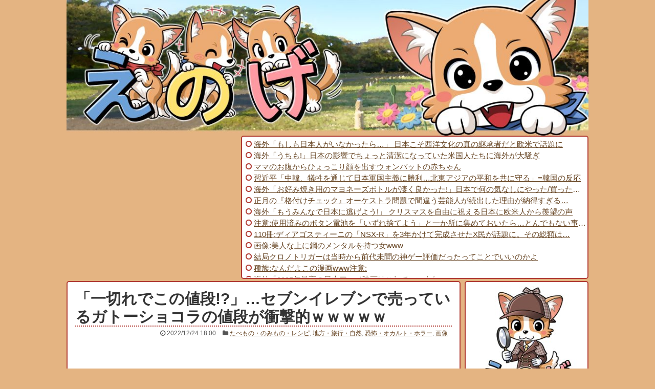

--- FILE ---
content_type: text/html; charset=UTF-8
request_url: https://enoge.org/archives/post-101036.html
body_size: 22583
content:
<!DOCTYPE html>
<html lang="ja">
<head>
<meta charset="UTF-8">
  <meta name="viewport" content="width=1280, maximum-scale=1, user-scalable=yes">
<link rel="alternate" type="application/rss+xml" title="えのげ RSS Feed" href="https://enoge.org/feed" />
<link rel="pingback" href="https://enoge.org/xmlrpc.php" />
<meta name="description" content="5～600円ならギリ分からんでもないですが・・・。コンビニスイーツ値段見ないで買うひと気をつけて！　さっきセブンに250円ですけど？？みたいな顔してる980円のケーキがいました！！！危険！！！！！— とあるアラ子@2巻発売中 (unmeic" />
<meta name="keywords" content="たべもの・のみもの・レシピ,地方・旅行・自然,恐怖・オカルト・ホラー,画像" />
<!-- OGP -->
<meta property="og:type" content="article">
<meta property="og:description" content="5～600円ならギリ分からんでもないですが・・・。コンビニスイーツ値段見ないで買うひと気をつけて！　さっきセブンに250円ですけど？？みたいな顔してる980円のケーキがいました！！！危険！！！！！— とあるアラ子@2巻発売中 (unmeic">
<meta property="og:title" content="「一切れでこの値段!?」…セブンイレブンで売っているガトーショコラの値段が衝撃的ｗｗｗｗｗ">
<meta property="og:url" content="https://enoge.org/archives/post-101036.html">
<meta property="og:image" content="https://enoge.org/wp-content/uploads/2022/12/sweets_chocolate_cake_sachertorte.png">
<meta property="og:site_name" content="えのげ">
<meta property="og:locale" content="ja_JP" />
<!-- /OGP -->
<!-- Twitter Card -->
<meta name="twitter:card" content="summary_large_image">
<meta name="twitter:description" content="5～600円ならギリ分からんでもないですが・・・。コンビニスイーツ値段見ないで買うひと気をつけて！　さっきセブンに250円ですけど？？みたいな顔してる980円のケーキがいました！！！危険！！！！！— とあるアラ子@2巻発売中 (unmeic">
<meta name="twitter:title" content="「一切れでこの値段!?」…セブンイレブンで売っているガトーショコラの値段が衝撃的ｗｗｗｗｗ">
<meta name="twitter:url" content="https://enoge.org/archives/post-101036.html">
<meta name="twitter:image" content="https://enoge.org/wp-content/uploads/2022/12/sweets_chocolate_cake_sachertorte.png">
<meta name="twitter:domain" content="enoge.org">
<meta name="twitter:creator" content="@wenoge">
<meta name="twitter:site" content="@wenoge">
<!-- /Twitter Card -->
<meta name="referrer" content="unsafe-url">
<meta name="Hatena::Bookmark" content="nocomment" />
<link href="https://fonts.googleapis.com/earlyaccess/roundedmplus1c.css" />
<script type="text/javascript" src="https://cdn.jsdelivr.net/npm/twemoji@latest/dist/twemoji.min.js"></script>
<script type="text/javascript" src="https://cdn.jsdelivr.net/npm/hls.js@latest"></script>
<script async src="//pagead2.googlesyndication.com/pagead/js/adsbygoogle.js"></script>
<script>
  (adsbygoogle = window.adsbygoogle || []).push({
    google_ad_client: "ca-pub-9169551377007688",
    enable_page_level_ads: true
  });
</script>
<title>「一切れでこの値段!?」…セブンイレブンで売っているガトーショコラの値段が衝撃的ｗｗｗｗｗ</title>
<meta name='robots' content='max-image-preview:large' />
<link rel="alternate" type="application/rss+xml" title="えのげ &raquo; フィード" href="https://enoge.org/feed" />
<link rel="alternate" type="application/rss+xml" title="えのげ &raquo; コメントフィード" href="https://enoge.org/comments/feed" />
<link rel="alternate" title="oEmbed (JSON)" type="application/json+oembed" href="https://enoge.org/wp-json/oembed/1.0/embed?url=https%3A%2F%2Fenoge.org%2Farchives%2Fpost-101036.html" />
<link rel="alternate" title="oEmbed (XML)" type="text/xml+oembed" href="https://enoge.org/wp-json/oembed/1.0/embed?url=https%3A%2F%2Fenoge.org%2Farchives%2Fpost-101036.html&#038;format=xml" />
<style id='wp-img-auto-sizes-contain-inline-css' type='text/css'>
img:is([sizes=auto i],[sizes^="auto," i]){contain-intrinsic-size:3000px 1500px}
/*# sourceURL=wp-img-auto-sizes-contain-inline-css */
</style>
<link rel='stylesheet' id='simplicity-style-css' href='https://enoge.org/wp-content/themes/simplicity2/style.css?171211' type='text/css' media='all' />
<link rel='stylesheet' id='font-awesome-style-css' href='https://enoge.org/wp-content/themes/simplicity2/webfonts/css/font-awesome.min.css' type='text/css' media='all' />
<link rel='stylesheet' id='icomoon-style-css' href='https://enoge.org/wp-content/themes/simplicity2/webfonts/icomoon/style.css' type='text/css' media='all' />
<link rel='stylesheet' id='extension-style-css' href='https://enoge.org/wp-content/themes/simplicity2/css/extension.css' type='text/css' media='all' />
<style id='extension-style-inline-css' type='text/css'>

#header .alignleft {
  margin-right: 30px;
  max-width: none;
}
@media screen and (max-width:639px){
  .article br{
    display: block;
  }
}
/*数字部分を消す*/
.social-count {
  display: none !important;
}

/*バルーンを消す*/
.arrow-box {
  display: none;
}

#sns-group-top .balloon-btn-set {
  width: auto;
}


/*# sourceURL=extension-style-inline-css */
</style>
<link rel='stylesheet' id='child-style-css' href='https://enoge.org/wp-content/themes/simplicity2-child/style.css?1757934250' type='text/css' media='all' />
<link rel='stylesheet' id='print-style-css' href='https://enoge.org/wp-content/themes/simplicity2/css/print.css' type='text/css' media='print' />
<style id='wp-emoji-styles-inline-css' type='text/css'>

	img.wp-smiley, img.emoji {
		display: inline !important;
		border: none !important;
		box-shadow: none !important;
		height: 1em !important;
		width: 1em !important;
		margin: 0 0.07em !important;
		vertical-align: -0.1em !important;
		background: none !important;
		padding: 0 !important;
	}
/*# sourceURL=wp-emoji-styles-inline-css */
</style>
<style id='wp-block-library-inline-css' type='text/css'>
:root{--wp-block-synced-color:#7a00df;--wp-block-synced-color--rgb:122,0,223;--wp-bound-block-color:var(--wp-block-synced-color);--wp-editor-canvas-background:#ddd;--wp-admin-theme-color:#007cba;--wp-admin-theme-color--rgb:0,124,186;--wp-admin-theme-color-darker-10:#006ba1;--wp-admin-theme-color-darker-10--rgb:0,107,160.5;--wp-admin-theme-color-darker-20:#005a87;--wp-admin-theme-color-darker-20--rgb:0,90,135;--wp-admin-border-width-focus:2px}@media (min-resolution:192dpi){:root{--wp-admin-border-width-focus:1.5px}}.wp-element-button{cursor:pointer}:root .has-very-light-gray-background-color{background-color:#eee}:root .has-very-dark-gray-background-color{background-color:#313131}:root .has-very-light-gray-color{color:#eee}:root .has-very-dark-gray-color{color:#313131}:root .has-vivid-green-cyan-to-vivid-cyan-blue-gradient-background{background:linear-gradient(135deg,#00d084,#0693e3)}:root .has-purple-crush-gradient-background{background:linear-gradient(135deg,#34e2e4,#4721fb 50%,#ab1dfe)}:root .has-hazy-dawn-gradient-background{background:linear-gradient(135deg,#faaca8,#dad0ec)}:root .has-subdued-olive-gradient-background{background:linear-gradient(135deg,#fafae1,#67a671)}:root .has-atomic-cream-gradient-background{background:linear-gradient(135deg,#fdd79a,#004a59)}:root .has-nightshade-gradient-background{background:linear-gradient(135deg,#330968,#31cdcf)}:root .has-midnight-gradient-background{background:linear-gradient(135deg,#020381,#2874fc)}:root{--wp--preset--font-size--normal:16px;--wp--preset--font-size--huge:42px}.has-regular-font-size{font-size:1em}.has-larger-font-size{font-size:2.625em}.has-normal-font-size{font-size:var(--wp--preset--font-size--normal)}.has-huge-font-size{font-size:var(--wp--preset--font-size--huge)}.has-text-align-center{text-align:center}.has-text-align-left{text-align:left}.has-text-align-right{text-align:right}.has-fit-text{white-space:nowrap!important}#end-resizable-editor-section{display:none}.aligncenter{clear:both}.items-justified-left{justify-content:flex-start}.items-justified-center{justify-content:center}.items-justified-right{justify-content:flex-end}.items-justified-space-between{justify-content:space-between}.screen-reader-text{border:0;clip-path:inset(50%);height:1px;margin:-1px;overflow:hidden;padding:0;position:absolute;width:1px;word-wrap:normal!important}.screen-reader-text:focus{background-color:#ddd;clip-path:none;color:#444;display:block;font-size:1em;height:auto;left:5px;line-height:normal;padding:15px 23px 14px;text-decoration:none;top:5px;width:auto;z-index:100000}html :where(.has-border-color){border-style:solid}html :where([style*=border-top-color]){border-top-style:solid}html :where([style*=border-right-color]){border-right-style:solid}html :where([style*=border-bottom-color]){border-bottom-style:solid}html :where([style*=border-left-color]){border-left-style:solid}html :where([style*=border-width]){border-style:solid}html :where([style*=border-top-width]){border-top-style:solid}html :where([style*=border-right-width]){border-right-style:solid}html :where([style*=border-bottom-width]){border-bottom-style:solid}html :where([style*=border-left-width]){border-left-style:solid}html :where(img[class*=wp-image-]){height:auto;max-width:100%}:where(figure){margin:0 0 1em}html :where(.is-position-sticky){--wp-admin--admin-bar--position-offset:var(--wp-admin--admin-bar--height,0px)}@media screen and (max-width:600px){html :where(.is-position-sticky){--wp-admin--admin-bar--position-offset:0px}}

/*# sourceURL=wp-block-library-inline-css */
</style><style id='global-styles-inline-css' type='text/css'>
:root{--wp--preset--aspect-ratio--square: 1;--wp--preset--aspect-ratio--4-3: 4/3;--wp--preset--aspect-ratio--3-4: 3/4;--wp--preset--aspect-ratio--3-2: 3/2;--wp--preset--aspect-ratio--2-3: 2/3;--wp--preset--aspect-ratio--16-9: 16/9;--wp--preset--aspect-ratio--9-16: 9/16;--wp--preset--color--black: #000000;--wp--preset--color--cyan-bluish-gray: #abb8c3;--wp--preset--color--white: #ffffff;--wp--preset--color--pale-pink: #f78da7;--wp--preset--color--vivid-red: #cf2e2e;--wp--preset--color--luminous-vivid-orange: #ff6900;--wp--preset--color--luminous-vivid-amber: #fcb900;--wp--preset--color--light-green-cyan: #7bdcb5;--wp--preset--color--vivid-green-cyan: #00d084;--wp--preset--color--pale-cyan-blue: #8ed1fc;--wp--preset--color--vivid-cyan-blue: #0693e3;--wp--preset--color--vivid-purple: #9b51e0;--wp--preset--gradient--vivid-cyan-blue-to-vivid-purple: linear-gradient(135deg,rgb(6,147,227) 0%,rgb(155,81,224) 100%);--wp--preset--gradient--light-green-cyan-to-vivid-green-cyan: linear-gradient(135deg,rgb(122,220,180) 0%,rgb(0,208,130) 100%);--wp--preset--gradient--luminous-vivid-amber-to-luminous-vivid-orange: linear-gradient(135deg,rgb(252,185,0) 0%,rgb(255,105,0) 100%);--wp--preset--gradient--luminous-vivid-orange-to-vivid-red: linear-gradient(135deg,rgb(255,105,0) 0%,rgb(207,46,46) 100%);--wp--preset--gradient--very-light-gray-to-cyan-bluish-gray: linear-gradient(135deg,rgb(238,238,238) 0%,rgb(169,184,195) 100%);--wp--preset--gradient--cool-to-warm-spectrum: linear-gradient(135deg,rgb(74,234,220) 0%,rgb(151,120,209) 20%,rgb(207,42,186) 40%,rgb(238,44,130) 60%,rgb(251,105,98) 80%,rgb(254,248,76) 100%);--wp--preset--gradient--blush-light-purple: linear-gradient(135deg,rgb(255,206,236) 0%,rgb(152,150,240) 100%);--wp--preset--gradient--blush-bordeaux: linear-gradient(135deg,rgb(254,205,165) 0%,rgb(254,45,45) 50%,rgb(107,0,62) 100%);--wp--preset--gradient--luminous-dusk: linear-gradient(135deg,rgb(255,203,112) 0%,rgb(199,81,192) 50%,rgb(65,88,208) 100%);--wp--preset--gradient--pale-ocean: linear-gradient(135deg,rgb(255,245,203) 0%,rgb(182,227,212) 50%,rgb(51,167,181) 100%);--wp--preset--gradient--electric-grass: linear-gradient(135deg,rgb(202,248,128) 0%,rgb(113,206,126) 100%);--wp--preset--gradient--midnight: linear-gradient(135deg,rgb(2,3,129) 0%,rgb(40,116,252) 100%);--wp--preset--font-size--small: 13px;--wp--preset--font-size--medium: 20px;--wp--preset--font-size--large: 36px;--wp--preset--font-size--x-large: 42px;--wp--preset--spacing--20: 0.44rem;--wp--preset--spacing--30: 0.67rem;--wp--preset--spacing--40: 1rem;--wp--preset--spacing--50: 1.5rem;--wp--preset--spacing--60: 2.25rem;--wp--preset--spacing--70: 3.38rem;--wp--preset--spacing--80: 5.06rem;--wp--preset--shadow--natural: 6px 6px 9px rgba(0, 0, 0, 0.2);--wp--preset--shadow--deep: 12px 12px 50px rgba(0, 0, 0, 0.4);--wp--preset--shadow--sharp: 6px 6px 0px rgba(0, 0, 0, 0.2);--wp--preset--shadow--outlined: 6px 6px 0px -3px rgb(255, 255, 255), 6px 6px rgb(0, 0, 0);--wp--preset--shadow--crisp: 6px 6px 0px rgb(0, 0, 0);}:where(.is-layout-flex){gap: 0.5em;}:where(.is-layout-grid){gap: 0.5em;}body .is-layout-flex{display: flex;}.is-layout-flex{flex-wrap: wrap;align-items: center;}.is-layout-flex > :is(*, div){margin: 0;}body .is-layout-grid{display: grid;}.is-layout-grid > :is(*, div){margin: 0;}:where(.wp-block-columns.is-layout-flex){gap: 2em;}:where(.wp-block-columns.is-layout-grid){gap: 2em;}:where(.wp-block-post-template.is-layout-flex){gap: 1.25em;}:where(.wp-block-post-template.is-layout-grid){gap: 1.25em;}.has-black-color{color: var(--wp--preset--color--black) !important;}.has-cyan-bluish-gray-color{color: var(--wp--preset--color--cyan-bluish-gray) !important;}.has-white-color{color: var(--wp--preset--color--white) !important;}.has-pale-pink-color{color: var(--wp--preset--color--pale-pink) !important;}.has-vivid-red-color{color: var(--wp--preset--color--vivid-red) !important;}.has-luminous-vivid-orange-color{color: var(--wp--preset--color--luminous-vivid-orange) !important;}.has-luminous-vivid-amber-color{color: var(--wp--preset--color--luminous-vivid-amber) !important;}.has-light-green-cyan-color{color: var(--wp--preset--color--light-green-cyan) !important;}.has-vivid-green-cyan-color{color: var(--wp--preset--color--vivid-green-cyan) !important;}.has-pale-cyan-blue-color{color: var(--wp--preset--color--pale-cyan-blue) !important;}.has-vivid-cyan-blue-color{color: var(--wp--preset--color--vivid-cyan-blue) !important;}.has-vivid-purple-color{color: var(--wp--preset--color--vivid-purple) !important;}.has-black-background-color{background-color: var(--wp--preset--color--black) !important;}.has-cyan-bluish-gray-background-color{background-color: var(--wp--preset--color--cyan-bluish-gray) !important;}.has-white-background-color{background-color: var(--wp--preset--color--white) !important;}.has-pale-pink-background-color{background-color: var(--wp--preset--color--pale-pink) !important;}.has-vivid-red-background-color{background-color: var(--wp--preset--color--vivid-red) !important;}.has-luminous-vivid-orange-background-color{background-color: var(--wp--preset--color--luminous-vivid-orange) !important;}.has-luminous-vivid-amber-background-color{background-color: var(--wp--preset--color--luminous-vivid-amber) !important;}.has-light-green-cyan-background-color{background-color: var(--wp--preset--color--light-green-cyan) !important;}.has-vivid-green-cyan-background-color{background-color: var(--wp--preset--color--vivid-green-cyan) !important;}.has-pale-cyan-blue-background-color{background-color: var(--wp--preset--color--pale-cyan-blue) !important;}.has-vivid-cyan-blue-background-color{background-color: var(--wp--preset--color--vivid-cyan-blue) !important;}.has-vivid-purple-background-color{background-color: var(--wp--preset--color--vivid-purple) !important;}.has-black-border-color{border-color: var(--wp--preset--color--black) !important;}.has-cyan-bluish-gray-border-color{border-color: var(--wp--preset--color--cyan-bluish-gray) !important;}.has-white-border-color{border-color: var(--wp--preset--color--white) !important;}.has-pale-pink-border-color{border-color: var(--wp--preset--color--pale-pink) !important;}.has-vivid-red-border-color{border-color: var(--wp--preset--color--vivid-red) !important;}.has-luminous-vivid-orange-border-color{border-color: var(--wp--preset--color--luminous-vivid-orange) !important;}.has-luminous-vivid-amber-border-color{border-color: var(--wp--preset--color--luminous-vivid-amber) !important;}.has-light-green-cyan-border-color{border-color: var(--wp--preset--color--light-green-cyan) !important;}.has-vivid-green-cyan-border-color{border-color: var(--wp--preset--color--vivid-green-cyan) !important;}.has-pale-cyan-blue-border-color{border-color: var(--wp--preset--color--pale-cyan-blue) !important;}.has-vivid-cyan-blue-border-color{border-color: var(--wp--preset--color--vivid-cyan-blue) !important;}.has-vivid-purple-border-color{border-color: var(--wp--preset--color--vivid-purple) !important;}.has-vivid-cyan-blue-to-vivid-purple-gradient-background{background: var(--wp--preset--gradient--vivid-cyan-blue-to-vivid-purple) !important;}.has-light-green-cyan-to-vivid-green-cyan-gradient-background{background: var(--wp--preset--gradient--light-green-cyan-to-vivid-green-cyan) !important;}.has-luminous-vivid-amber-to-luminous-vivid-orange-gradient-background{background: var(--wp--preset--gradient--luminous-vivid-amber-to-luminous-vivid-orange) !important;}.has-luminous-vivid-orange-to-vivid-red-gradient-background{background: var(--wp--preset--gradient--luminous-vivid-orange-to-vivid-red) !important;}.has-very-light-gray-to-cyan-bluish-gray-gradient-background{background: var(--wp--preset--gradient--very-light-gray-to-cyan-bluish-gray) !important;}.has-cool-to-warm-spectrum-gradient-background{background: var(--wp--preset--gradient--cool-to-warm-spectrum) !important;}.has-blush-light-purple-gradient-background{background: var(--wp--preset--gradient--blush-light-purple) !important;}.has-blush-bordeaux-gradient-background{background: var(--wp--preset--gradient--blush-bordeaux) !important;}.has-luminous-dusk-gradient-background{background: var(--wp--preset--gradient--luminous-dusk) !important;}.has-pale-ocean-gradient-background{background: var(--wp--preset--gradient--pale-ocean) !important;}.has-electric-grass-gradient-background{background: var(--wp--preset--gradient--electric-grass) !important;}.has-midnight-gradient-background{background: var(--wp--preset--gradient--midnight) !important;}.has-small-font-size{font-size: var(--wp--preset--font-size--small) !important;}.has-medium-font-size{font-size: var(--wp--preset--font-size--medium) !important;}.has-large-font-size{font-size: var(--wp--preset--font-size--large) !important;}.has-x-large-font-size{font-size: var(--wp--preset--font-size--x-large) !important;}
/*# sourceURL=global-styles-inline-css */
</style>

<style id='classic-theme-styles-inline-css' type='text/css'>
/*! This file is auto-generated */
.wp-block-button__link{color:#fff;background-color:#32373c;border-radius:9999px;box-shadow:none;text-decoration:none;padding:calc(.667em + 2px) calc(1.333em + 2px);font-size:1.125em}.wp-block-file__button{background:#32373c;color:#fff;text-decoration:none}
/*# sourceURL=/wp-includes/css/classic-themes.min.css */
</style>
<link rel='stylesheet' id='wpa-css-css' href='https://enoge.org/wp-content/plugins/honeypot/includes/css/wpa.css' type='text/css' media='all' />
<script type="text/javascript" src="https://enoge.org/wp-includes/js/jquery/jquery.min.js" id="jquery-core-js"></script>
<script type="text/javascript" src="https://enoge.org/wp-includes/js/jquery/jquery-migrate.min.js" id="jquery-migrate-js"></script>
<link rel="EditURI" type="application/rsd+xml" title="RSD" href="https://enoge.org/xmlrpc.php?rsd" />
<meta name="generator" content="WordPress 6.9" />
<link rel="canonical" href="https://enoge.org/archives/post-101036.html" />
<link rel='shortlink' href='https://enoge.org/?p=101036' />
<link rel="shortcut icon" type="image/x-icon" href="https://enoge.org/wp-content/uploads/2017/04/favicon.ico" />
<style type="text/css" id="custom-background-css">
body.custom-background { background-color: #e4b482; }
</style>
	</head>
  <body class="wp-singular post-template-default single single-post postid-101036 single-format-standard custom-background wp-theme-simplicity2 wp-child-theme-simplicity2-child" itemscope itemtype="http://schema.org/WebPage">
    <div id="container">

      <!-- header -->
      <header itemscope itemtype="http://schema.org/WPHeader">
        <div id="header" class="clearfix">
          <div id="header-in">

                        <div id="h-top">
              
              <div class="alignleft top-title-catchphrase">
                <!-- サイトのタイトル -->
<p id="site-title" itemscope itemtype="http://schema.org/Organization">
  <a href="https://enoge.org/"><img src="https://enoge.org/wp-content/uploads/2016/05/enoge_title_1070-1.jpg" alt="えのげ" class="site-title-img" /></a></p>
<!-- サイトの概要 -->
<p id="site-description">
  </p>
              </div>

              <div class="alignright top-sns-follows">
                              </div>

            </div><!-- /#h-top -->
          </div><!-- /#header-in -->
        </div><!-- /#header -->
      </header>

      
      <!-- 本体部分 -->
      <div id="body">
        <div id="body-in">

          <link rel="stylesheet" type="text/css" href="//enoge.org/wp-content/themes/simplicity2-child/blogroll.css" />
<div id="body">
	<div id="body-in-0">
		<div id="body-0-ad">
			<script async src="https://pagead2.googlesyndication.com/pagead/js/adsbygoogle.js?client=ca-pub-9169551377007688" crossorigin="anonymous"></script>
<!-- 新えのげ PC ブログロール横 -->
<ins class="adsbygoogle"
     style="display:inline-block;width:336px;height:280px"
     data-ad-client="ca-pub-9169551377007688"
     data-ad-slot="7309080299"></ins>
<script>
     (adsbygoogle = window.adsbygoogle || []).push({});
</script>
	</div>
		<div id="body-0-rss">
<!-- blogroll -->
<div class="article blogroll">
	<div class="bloroll-inner" style="width:100%;float:left;overflow-x:hidden;">
	<script type="text/javascript" charset="utf-8" src="//enoge.org/js/blogroll_a_pc.js?29462447"></script>
	</div>
</div>
<!-- blogroll -->

		</div>
	</div>
</div>

          <!-- main -->
          <main itemscope itemprop="mainContentOfPage" itemtype="http://schema.org/Blog">
            <div id="main">


  <div id="breadcrumb" class="breadcrumb-category"><div itemtype="http://data-vocabulary.org/Breadcrumb" itemscope="" class="breadcrumb-home"><span class="fa fa-home fa-fw"></span><a href="https://enoge.org" itemprop="url"><span itemprop="title">ホーム</span></a><span class="sp"><span class="fa fa-angle-right"></span></span></div><div itemtype="http://data-vocabulary.org/Breadcrumb" itemscope=""><span class="fa fa-folder fa-fw"></span><a href="https://enoge.org/archives/category/%e3%81%9f%e3%81%b9%e3%82%82%e3%81%ae%e3%83%bb%e3%81%ae%e3%81%bf%e3%82%82%e3%81%ae%e3%83%bb%e3%83%ac%e3%82%b7%e3%83%94" itemprop="url"><span itemprop="title">たべもの・のみもの・レシピ</span></a></div></div><!-- /#breadcrumb -->
  <div id="post-101036" class="post-101036 post type-post status-publish format-standard has-post-thumbnail hentry category-12 category-32 category-31 category-3 tag-833">
  <article class="article">
    <header>
    <h1 class="entry-title">
            「一切れでこの値段!?」…セブンイレブンで売っているガトーショコラの値段が衝撃的ｗｗｗｗｗ          </h1>
    <p class="post-meta">
            <span class="post-date"><span class="fa fa-clock-o fa-fw"></span><time class="entry-date date published updated" datetime="2022-12-24T18:00:00+09:00">2022/12/24 18:00</time></span>
                      <span class="category"><span class="fa fa-folder fa-fw"></span><a href="https://enoge.org/archives/category/%e3%81%9f%e3%81%b9%e3%82%82%e3%81%ae%e3%83%bb%e3%81%ae%e3%81%bf%e3%82%82%e3%81%ae%e3%83%bb%e3%83%ac%e3%82%b7%e3%83%94" rel="category tag">たべもの・のみもの・レシピ</a>, <a href="https://enoge.org/archives/category/%e5%9c%b0%e6%96%b9%e3%83%bb%e6%97%85%e8%a1%8c%e3%83%bb%e8%87%aa%e7%84%b6" rel="category tag">地方・旅行・自然</a>, <a href="https://enoge.org/archives/category/%e6%81%90%e6%80%96%e3%83%bb%e3%82%aa%e3%82%ab%e3%83%ab%e3%83%88%e3%83%bb%e3%83%9b%e3%83%a9%e3%83%bc" rel="category tag">恐怖・オカルト・ホラー</a>, <a href="https://enoge.org/archives/category/%e7%94%bb%e5%83%8f" rel="category tag">画像</a></span>
      
      
      
          </p>

    
    
          <div id="widget-over-article" class="widgets">
                        <div id="pc_ad-21" class="widget-over-article widget_pc_ad">      <div class="ad-space">
        <div class="ad-label">スポンサードリンク</div>
        <div class="ad-responsive ad-pc adsense-336"><script async src="https://pagead2.googlesyndication.com/pagead/js/adsbygoogle.js?client=ca-pub-9169551377007688"
     crossorigin="anonymous"></script>
<ins class="adsbygoogle"
     style="display:block; text-align:center;"
     data-ad-layout="in-article"
     data-ad-format="fluid"
     data-ad-client="ca-pub-9169551377007688"
     data-ad-slot="3052870567"></ins>
<script>
     (adsbygoogle = window.adsbygoogle || []).push({});
</script></div>
      </div>
    </div>            </div>
      </header>

  
  <div id="the-content" class="entry-content">
  <div id="article_text">
5～600円ならギリ分からんでもないですが・・・。
</div>
<div align="center">
<blockquote class="twitter-tweet" data-conversation="none" data-lang="ja">
<p lang="ja" dir="ltr">コンビニスイーツ値段見ないで買うひと気をつけて！　さっきセブンに250円ですけど？？みたいな顔してる980円のケーキがいました！！！危険！！！！！</p>
<p>— とあるアラ子@2巻発売中 (unmeichimai) <a href="https://twitter.com/unmeichimai/status/1606181966927101953">2022年12月23日</a></p></blockquote>
<p><script async src="https://platform.twitter.com/widgets.js" charset="utf-8"></script><span style="display:none;"><!-- TfWT+3thMhGYfVgsusBeGEHma4s3Pu2NsLd/TGChU7HjpMpWWUp3GOeb9DuHP9C4GCPmms554Zkkp8Wt/ypG5P3M6gIkKvtE3eC8GMOXRDe4KQ95cxD31E2aAjPLIYhM --></span></p>
</div>
                  <div id="pc_text-23" class="widget-more widget_pc_text">                <div class="text-pc">
          <div style="margin:10px 0px;padding:10px;border-radius:5px;">
<div class="list_index" style="font-size:20px;font-weight:bold;">【PR】Amazonセール速報&オススメ</div>
<ul class="kiji_blogroll">
<script type="text/javascript">
	document.write('<scr' + 'ipt type="text/javascript" src="/js/amazon_sale_enoge.js?' + Math.floor((new Date)/1000) + '">' + '</scr' + 'ipt>');
</script>
</ul>
</div>
        </div>
      </div>                          
<div align="center">
<blockquote class="twitter-tweet" data-conversation="none" data-lang="ja">
<p lang="ja" dir="ltr">@unmeichimai https://t.co/xYfYTPmhNf</p>
<p>— よく噛んで食べる (kokuroti100) <a href="https://twitter.com/kokuroti100/status/1606309783329447936">2022年12月24日</a></p></blockquote>
<p><script async src="https://platform.twitter.com/widgets.js" charset="utf-8"></script><span style="display:none;"><!-- oDd3zJy8nPuaSiNQ9h1R+MoJAvhdwBW+cyicXN8ARti0ENqOWyqBatx97P6haAO3 --></span></p>
<div align="center">
<blockquote><p>
<a href="https://twitter.com/kokuroti100/status/1606309783329447936" target="_blank" rel="noopener"><img decoding="async" alt="" src="https://pbs.twimg.com/media/FkrCO80aAAAFA5S.jpg:large" title="https://pbs.twimg.com/media/FkrCO80aAAAFA5S.jpg" width="600" /></a><a href="https://pbs.twimg.com/media/FkrCO80aAAAFA5S.jpg:orig">[原寸画像]</a></p>
<div class="source">[<a href="https://twitter.com/kokuroti100/status/1606309783329447936" target="_blank" rel="noopener">引用元ツイート：よく噛んで食べるさん</a>]</div>
<div class="source_imgurl">https://pbs.twimg.com/media/FkrCO80aAAAFA5S.jpg</div>
</blockquote>
</div>
<p></p>
</div>
<div align="center">
<blockquote class="twitter-tweet" data-conversation="none" data-lang="ja">
<p lang="ja" dir="ltr">@unmeichimai 私この間UNIQLOで値段見ずにレジまで持って行ったタートルネックのセーター、1万超えのカシミヤ100%の奴で戻すの恥ずかしくてそのまま買っちゃったから、みんなも気をつけて。。</p>
<p>— はる (AnidoraAyu) <a href="https://twitter.com/AnidoraAyu/status/1606305334594637824">2022年12月24日</a></p></blockquote>
<p><script async src="https://platform.twitter.com/widgets.js" charset="utf-8"></script><span style="display:none;"><!-- 4CdMANDBMaXSzXT9IZwL9LlJtZXCgpOhy0eT/XCwdC3xBixTn9FEcS3P0UKSBjT57WXepEiNoimuy7KIsEzLZvL659gouy4tuw0qNfgUbO5Z/N6Tm7AL4PSKl4/OU0e0tQtjkqRaf+yIWW3p+gnn2G0dy4U3K47bj+kG2sN733c= --></span></p>
</div>
<div align="center">
<blockquote class="twitter-tweet" data-conversation="none" data-lang="ja">
<p lang="ja" dir="ltr">@unmeichimai ファミマにもいます！</p>
<p>— risa (mo__risa) <a href="https://twitter.com/mo__risa/status/1606301630864822273">2022年12月23日</a></p></blockquote>
<p><script async src="https://platform.twitter.com/widgets.js" charset="utf-8"></script><span style="display:none;"><!-- 4VnsUTbbxIAz9oSWtkRXVFW5CQQ7LWwZIhszJ1awqgE= --></span></p>
</div>
<div align="center">
<blockquote class="twitter-tweet" data-conversation="none" data-lang="ja">
<p lang="ja" dir="ltr">@unmeichimai 二日後には半額の顔をみせるかもよ。</p>
<p>— 大葉叶子(おばば) (ba__aya) <a href="https://twitter.com/ba__aya/status/1606301321132482563">2022年12月23日</a></p></blockquote>
<p><script async src="https://platform.twitter.com/widgets.js" charset="utf-8"></script><span style="display:none;"><!-- rVt6E82XKeGUuL4/3djTTSkE7oHrYRQb9p1V7YLLTWIyLnMvIVMKHVha+TLM4a8tNPH7Wtcxs+onArsNXojjPH7Q2+WOljlME1rVHSX4AEyrU8/Rx0zm4Eyxt/SZdNy/cT+WxJMGTuupgUf1KH4DKOFZ7FE228SAM/aElrZEV1RVuQkEOy1sGSIbMydWsKoB --></span></p>
</div>
<div align="center">
<blockquote class="twitter-tweet" data-conversation="none" data-lang="ja">
<p lang="ja" dir="ltr">@unmeichimai しかも(2個入りならまぁ1個500円でも高いけどわからんでもない…)と思ったら1個しか入ってないし間違って買っちゃった人達はみんなあんまり美味しくないって言ってるしどうしたんだこの商品…</p>
<p>— krs (hnmzwskgrkcnnpa) <a href="https://twitter.com/hnmzwskgrkcnnpa/status/1606351585281339392">2022年12月24日</a></p></blockquote>
<p><script async src="https://platform.twitter.com/widgets.js" charset="utf-8"></script><span style="display:none;"><!-- NjlDFjoUXWbJCPMa0NgKAuL+ndNycKgNEEzt5WHa0jTSw3a4k9xES3/kM8lYtpnO5uSFIDq/IrTR8vVfeOZW5kVaRf/Dw9ezg5E9nINKpLc= --></span></p>
</div>
<div align="center">
<blockquote class="twitter-tweet" data-conversation="none" data-lang="ja">
<p lang="ja" dir="ltr">@unmeichimai デメルのザッハトルテでも680円で買えるのに…。 https://t.co/3bwUNkhngy</p>
<p>— セカタロウ@ゼロから始める投資で再建生活 (Extermi43264212) <a href="https://twitter.com/Extermi43264212/status/1606463161619841024">2022年12月24日</a></p></blockquote>
<p><script async src="https://platform.twitter.com/widgets.js" charset="utf-8"></script><span style="display:none;"><!-- [base64]/vLF4p0Nngj/y536MMtS5TgicuPjHYtu94YY+qyaDx2WqBx5k9Ual6f103nV9OB5OyyItVxhB7MMT6HBcY0jdxbtZsOUaAxNfYJOaDFnfARHOkSGh9mn48GGBQ22t0zJCnFBfg3NgMobk45x1O46MO+L22WR/eZqXI4fm5TlDLgReKxuIoNcO2aK7g3Thur2SyFs/0XwOoH5hUxhLbpobSzE0Xsi/ZbY2cHp3qn5vgtn9bZjILQkb8S4AoDJuke+lypDfuBSf/W/35mkIysxzqTdkJSP+SxPcjfhIm6p25T704eHQD+1ZZG+l+2Bj25d18SuhftOyNwN5dWSHQG5bLopVmqUyYaPm/hLdRUiOQZjucClCw+tPlhgcjqU4WKPzT79bBIEMPQ== --></span></p>
<div align="center">
<blockquote><p>
<a href="https://twitter.com/Extermi43264212/status/1606463161619841024" target="_blank" rel="noopener"><img decoding="async" alt="" src="https://pbs.twimg.com/media/FktNushaYAAEKv3.jpg:large" title="https://pbs.twimg.com/media/FktNushaYAAEKv3.jpg" width="600" /></a><a href="https://pbs.twimg.com/media/FktNushaYAAEKv3.jpg:orig">[原寸画像]</a></p>
<div class="source">[<a href="https://twitter.com/Extermi43264212/status/1606463161619841024" target="_blank" rel="noopener">引用元ツイート：セカタロウ@ゼロから始める投資で再建生活さん</a>]</div>
<div class="source_imgurl">https://pbs.twimg.com/media/FktNushaYAAEKv3.jpg</div>
</blockquote>
</div>
<p></p>
</div>
<div align="center">
<blockquote class="twitter-tweet" data-conversation="none" data-lang="ja">
<p lang="ja" dir="ltr">@unmeichimai 私は「あー俺？300円www」見たいに訴え掛けてる小さいケーキの値段を見ると賞味期限ギリギリの980円(税込)がひっそりと居ました。</p>
<p>— noka゜ (noka03119071) <a href="https://twitter.com/noka03119071/status/1606365083197616128">2022年12月24日</a></p></blockquote>
<p><script async src="https://platform.twitter.com/widgets.js" charset="utf-8"></script><span style="display:none;"><!-- OXpNA7EKnq7Y5GcVFh9a5M9MAnV85ER/kTgtRCKjEORsf0Ewyt1OjFw9oh5aK5LrT5q7Ka3utElJc25gnUUGWJVKGU/Ol6KO2j28bUG2RcoLkFgD0MHk20d/NVRYGDuS --></span></p>
</div>
<div align="center">
<blockquote class="twitter-tweet" data-conversation="none" data-lang="ja">
<p lang="ja" dir="ltr">@unmeichimai コメント失礼します！最近セブンそういうの多くて250円くらいの惣菜のところでも値段書いてないのがあって同じくらいの金額だろと思って買ったら倍した商品ありました！</p>
<p>— 働く人 (SpectrumDefect) <a href="https://twitter.com/SpectrumDefect/status/1606485934182367232">2022年12月24日</a></p></blockquote>
<p><script async src="https://platform.twitter.com/widgets.js" charset="utf-8"></script><span style="display:none;"><!-- RlNXGm3ELipQ0BpOMr/TI9drdsrkgJ/eQwIYlmCRXxAjck4z0txz3WUZI5ZqKJOPaDWCa0mw0S15ovw82vh944K566pLNEUaKo1FJQXi8nu5xXOglg0ZYl6xI33q2kRYuCkPeXMQ99RNmgIzyyGITA== --></span></p>
</div>
<div align="center">
<blockquote class="twitter-tweet" data-conversation="none" data-lang="ja">
<p lang="ja" dir="ltr">@unmeichimai それならこっちを絶対買うわ https://t.co/aQxHNS01zF</p>
<p>— たま (eE1QXR7FZI9MfPI) <a href="https://twitter.com/eE1QXR7FZI9MfPI/status/1606473758130466816">2022年12月24日</a></p></blockquote>
<p><script async src="https://platform.twitter.com/widgets.js" charset="utf-8"></script><span style="display:none;"><!-- 4VnsUTbbxIAz9oSWtkRXVFW5CQQ7LWwZIhszJ1awqgE= --></span></p>
<div align="center">
<blockquote><p>
<a href="https://twitter.com/eE1QXR7FZI9MfPI/status/1606473758130466816" target="_blank" rel="noopener"><img decoding="async" alt="" src="https://pbs.twimg.com/media/FktXXp5aEAAUs54.jpg:large" title="https://pbs.twimg.com/media/FktXXp5aEAAUs54.jpg" width="600" /></a><a href="https://pbs.twimg.com/media/FktXXp5aEAAUs54.jpg:orig">[原寸画像]</a></p>
<div class="source">[<a href="https://twitter.com/eE1QXR7FZI9MfPI/status/1606473758130466816" target="_blank" rel="noopener">引用元ツイート：たまさん</a>]</div>
<div class="source_imgurl">https://pbs.twimg.com/media/FktXXp5aEAAUs54.jpg</div>
</blockquote>
</div>
<p></p>
</div>
<div align="center">
<blockquote class="twitter-tweet" data-conversation="none" data-lang="ja">
<p lang="ja" dir="ltr">@unmeichimai はぁ！！？おかしいだろなんで千円越してんだよ！！！！！しかも普通に置いてるとか、はぁぁぁああ？？？？</p>
<p>— 安館莉花@お得なクレーム情報発信 (Zln5Bx9dIgMtfKG) <a href="https://twitter.com/Zln5Bx9dIgMtfKG/status/1606472138411896835">2022年12月24日</a></p></blockquote>
<p><script async src="https://platform.twitter.com/widgets.js" charset="utf-8"></script><span style="display:none;"><!-- t7u0MyyV59y2+ME/YxnqV1lX/Vt6WnQyeuXRNQ1N5MwwK9fnjR+qbxPPrt4hm3UQJ4VMqLqHmG+nRPk3V4RHnaVDAJoEz7UJotGJYFaUdn26VxMveYmP9ffP5qUqZv3tB8TvpmJ9zpnM+V9mXsxqsZGH77+U78c+ETuRCgNjKb4HawYLy/05AN7TNuWiYaYX+qhyMFHL0pQL5UASrkCsWnZBli6n/1s+5qmTdn9PDfxY4HCRVt1y/vRRVzj8bNrJfo4ID25+kfuMH87HRK4MMVRy0QH52DxabePrpgxCG1nOTfvGpO7eAAeDnpEAGrbNRVpF/8PD17ODkT2cg0qktw== --></span></p>
</div>
<div id="article_text">
</div>
  </div>

  <footer>
    <!-- ページリンク -->
          <div id="widget-under-article" class="widgets">
                  <div id="pc_double_ads-9" class="widget-under-article widget_pc_double_ads">      <div class="ad-article-bottom ad-space">
        <div class="ad-label">スポンサードリンク</div>
        <div class="ad-left ad-pc adsense-336"><script async src="https://pagead2.googlesyndication.com/pagead/js/adsbygoogle.js?client=ca-pub-9169551377007688"
     crossorigin="anonymous"></script>
<!-- 新えのげ PC記事下＆リスト中 1 -->
<ins class="adsbygoogle"
     style="display:inline-block;width:336px;height:280px"
     data-ad-client="ca-pub-9169551377007688"
     data-ad-slot="8392520695"></ins>
<script>
     (adsbygoogle = window.adsbygoogle || []).push({});
</script></div>
        <div class="ad-right ad-pc adsense-336"><script async src="https://pagead2.googlesyndication.com/pagead/js/adsbygoogle.js?client=ca-pub-9169551377007688"
     crossorigin="anonymous"></script>
<!-- 新えのげ PC記事下＆リスト中 2 -->
<ins class="adsbygoogle"
     style="display:inline-block;width:336px;height:280px"
     data-ad-client="ca-pub-9169551377007688"
     data-ad-slot="3822720290"></ins>
<script>
     (adsbygoogle = window.adsbygoogle || []).push({});
</script>

</div>
        <div class="clear"></div>
      </div>
    </div>      <div id="text-19" class="widget-under-article widget_text">			<div class="textwidget"><div class="list_index" style="font-size:19px;font-weight:bold;">【PR】Amazonセール速報&おすすめ！</div>
<ul class="kiji_blogroll">
<script type="text/javascript">
	document.write('<scr' + 'ipt type="text/javascript" src="/js/amazon_sale_enoge.js?' + Math.floor((new Date)/1000) + '">' + '</scr' + 'ipt>');
</script>
</ul>
</div>
		</div>            </div>
    
      <!-- 文章下広告 -->
                  
    
    <div id="sns-group" class="sns-group sns-group-bottom">
    <div class="sns-buttons sns-buttons-pc">
    <p class="sns-share-msg">シェアする</p>
    <ul class="snsb snsb-balloon clearfix">
        <li class="balloon-btn twitter-balloon-btn">
      <span class="balloon-btn-set">
        <span class="arrow-box">
          <a href="//twitter.com/search?q=https%3A%2F%2Fenoge.org%2Farchives%2Fpost-101036.html" target="blank" class="arrow-box-link twitter-arrow-box-link" rel="nofollow">
            <span class="social-count twitter-count"><span class="fa fa-comments"></span></span>
          </a>
        </span>
        <a href="//twitter.com/share?text=%E3%80%8C%E4%B8%80%E5%88%87%E3%82%8C%E3%81%A7%E3%81%93%E3%81%AE%E5%80%A4%E6%AE%B5%21%3F%E3%80%8D%E2%80%A6%E3%82%BB%E3%83%96%E3%83%B3%E3%82%A4%E3%83%AC%E3%83%96%E3%83%B3%E3%81%A7%E5%A3%B2%E3%81%A3%E3%81%A6%E3%81%84%E3%82%8B%E3%82%AC%E3%83%88%E3%83%BC%E3%82%B7%E3%83%A7%E3%82%B3%E3%83%A9%E3%81%AE%E5%80%A4%E6%AE%B5%E3%81%8C%E8%A1%9D%E6%92%83%E7%9A%84%EF%BD%97%EF%BD%97%EF%BD%97%EF%BD%97%EF%BD%97&amp;url=https%3A%2F%2Fenoge.org%2Farchives%2Fpost-101036.html" target="blank" class="balloon-btn-link twitter-balloon-btn-link" rel="nofollow">
          <span class="icon-twitter"></span>
        </a>
      </span>
    </li>
            <li class="balloon-btn facebook-balloon-btn">
      <span class="balloon-btn-set">
        <span class="arrow-box">
          <a href="//www.facebook.com/sharer/sharer.php?u=https://enoge.org/archives/post-101036.html&amp;t=%E3%80%8C%E4%B8%80%E5%88%87%E3%82%8C%E3%81%A7%E3%81%93%E3%81%AE%E5%80%A4%E6%AE%B5%21%3F%E3%80%8D%E2%80%A6%E3%82%BB%E3%83%96%E3%83%B3%E3%82%A4%E3%83%AC%E3%83%96%E3%83%B3%E3%81%A7%E5%A3%B2%E3%81%A3%E3%81%A6%E3%81%84%E3%82%8B%E3%82%AC%E3%83%88%E3%83%BC%E3%82%B7%E3%83%A7%E3%82%B3%E3%83%A9%E3%81%AE%E5%80%A4%E6%AE%B5%E3%81%8C%E8%A1%9D%E6%92%83%E7%9A%84%EF%BD%97%EF%BD%97%EF%BD%97%EF%BD%97%EF%BD%97" target="blank" class="arrow-box-link facebook-arrow-box-link" rel="nofollow">
            <span class="social-count facebook-count"><span class="fa fa-spinner fa-pulse"></span></span>
          </a>
        </span>
        <a href="//www.facebook.com/sharer/sharer.php?u=https://enoge.org/archives/post-101036.html&amp;t=%E3%80%8C%E4%B8%80%E5%88%87%E3%82%8C%E3%81%A7%E3%81%93%E3%81%AE%E5%80%A4%E6%AE%B5%21%3F%E3%80%8D%E2%80%A6%E3%82%BB%E3%83%96%E3%83%B3%E3%82%A4%E3%83%AC%E3%83%96%E3%83%B3%E3%81%A7%E5%A3%B2%E3%81%A3%E3%81%A6%E3%81%84%E3%82%8B%E3%82%AC%E3%83%88%E3%83%BC%E3%82%B7%E3%83%A7%E3%82%B3%E3%83%A9%E3%81%AE%E5%80%A4%E6%AE%B5%E3%81%8C%E8%A1%9D%E6%92%83%E7%9A%84%EF%BD%97%EF%BD%97%EF%BD%97%EF%BD%97%EF%BD%97" target="blank" class="balloon-btn-link facebook-balloon-btn-link" rel="nofollow">
          <span class="icon-facebook"></span>
        </a>
      </span>
    </li>
            <li class="balloon-btn googleplus-balloon-btn">
      <span class="balloon-btn-set">
        <span class="arrow-box">
          <a href="//plus.google.com/share?url=https%3A%2F%2Fenoge.org%2Farchives%2Fpost-101036.html" onclick="javascript:window.open(this.href, '', 'menubar=no,toolbar=no,resizable=yes,scrollbars=yes,height=600,width=600');return false;" target="blank" class="arrow-box-link googleplus-arrow-box-link" rel="nofollow">
            <span class="social-count googleplus-count"><span class="fa fa-spinner fa-pulse"></span></span>
          </a>
        </span>
        <a href="//plus.google.com/share?url=https%3A%2F%2Fenoge.org%2Farchives%2Fpost-101036.html" onclick="javascript:window.open(this.href, '', 'menubar=no,toolbar=no,resizable=yes,scrollbars=yes,height=600,width=600');return false;" target="blank" class="balloon-btn-link googleplus-balloon-btn-link" rel="nofollow">
          <span class="icon-googleplus"></span>
        </a>
      </span>
    </li>
            <li class="balloon-btn hatena-balloon-btn">
      <span class="balloon-btn-set">
        <span class="arrow-box">
          <a href="http://b.hatena.ne.jp/entry/enoge.org/archives/post-101036.html" target="blank" class="arrow-box-link hatena-arrow-box-link" rel="nofollow">
            <span class="social-count hatebu-count"><span class="fa fa-spinner fa-pulse"></span></span>
          </a>
        </span>
        <a href="//b.hatena.ne.jp/entry/https%3A%2F%2Fenoge.org%2Farchives%2Fpost-101036.html" target="blank" class="hatena-bookmark-button balloon-btn-link hatena-balloon-btn-link" data-hatena-bookmark-layout="simple" title="「一切れでこの値段!?」…セブンイレブンで売っているガトーショコラの値段が衝撃的ｗｗｗｗｗ" rel="nofollow">
          <span class="icon-hatena"></span>
        </a>
      </span>
    </li>
            <li class="balloon-btn pocket-balloon-btn">
      <span class="balloon-btn-set">
        <span class="arrow-box">
          <a href="//getpocket.com/edit?url=https://enoge.org/archives/post-101036.html" target="blank" class="arrow-box-link pocket-arrow-box-link" rel="nofollow">
            <span class="social-count pocket-count"><span class="fa fa-spinner fa-pulse"></span></span>
          </a>
        </span>
        <a href="//getpocket.com/edit?url=https://enoge.org/archives/post-101036.html" target="blank" class="balloon-btn-link pocket-balloon-btn-link" rel="nofollow">
          <span class="icon-pocket"></span>
        </a>
      </span>
    </li>
                      </ul>
</div>

    <!-- SNSページ -->
<div class="sns-pages">
<p class="sns-follow-msg">フォローする</p>
<ul class="snsp">
<li class="twitter-page"><a href="//twitter.com/wenoge" target="_blank" title="Twitterをフォロー" rel="nofollow"><span class="fa fa-twitter-square"></span></a></li><li class="facebook-page"><a href="//www.facebook.com/えのげ-662885880462558" target="_blank" title="Facebookをフォロー" rel="nofollow"><span class="fa fa-facebook-square"></span></a></li><li class="feedly-page"><a href='//feedly.com/index.html#subscription%2Ffeed%2Fhttps%3A%2F%2Fenoge.org%2Ffeed' target='blank' title="feedlyで更新情報をフォロー" rel="nofollow"><span class="icon-feedly-square"></span></a></li><li class="rss-page"><a href="https://enoge.org/feed" target="_blank" title="RSSで更新情報をフォロー" rel="nofollow"><span class="fa fa-rss-square fa-2x"></span></a></li>  </ul>
</div>
    </div>

    
      <div class="navigation">
<div id="prev-next" class="clearfix">
<a href="https://enoge.org/archives/post-101021.html" title="「心が温かくなった…」人が人を“許す”ことの尊さを綴った新聞投書がTwitterで話題に😳" id="prev" class="clearfix">
        <div id="prev-title"><span class="fa fa-arrow-left pull-left"></span></div>
        <img width="100" height="100" src="https://enoge.org/wp-content/uploads/2022/12/yurusu-100x100.png" class="attachment-thumb100 size-thumb100 wp-post-image" alt="「心が温かくなった…」人が人を“許す”ことの尊さを綴った新聞投書がTwitterで話題に😳" decoding="async" srcset="https://enoge.org/wp-content/uploads/2022/12/yurusu-100x100.png 100w, https://enoge.org/wp-content/uploads/2022/12/yurusu-150x150.png 150w, https://enoge.org/wp-content/uploads/2022/12/yurusu.png 300w" sizes="(max-width: 100px) 100vw, 100px" />
        <p>「心が温かくなった…」人が人を“許す”ことの尊さを綴った新聞投書がTwitterで話題に😳</p></a><a href="https://enoge.org/archives/post-100984.html" title="「これが本当の骨なしチキン…」ヒーターの前で“骨抜き状態”になるニワトリが可愛いｗｗｗ" id="next" class="clearfix">
        <div id="next-title"><span class="fa fa-arrow-right pull-left"></span></div>
        <img width="100" height="100" src="https://enoge.org/wp-content/uploads/2022/12/bird_niwatori_brown-100x100.png" class="attachment-thumb100 size-thumb100 wp-post-image" alt="「これが本当の骨なしチキン…」ヒーターの前で“骨抜き状態”になるニワトリが可愛いｗｗｗ" decoding="async" srcset="https://enoge.org/wp-content/uploads/2022/12/bird_niwatori_brown-100x100.png 100w, https://enoge.org/wp-content/uploads/2022/12/bird_niwatori_brown-150x150.png 150w, https://enoge.org/wp-content/uploads/2022/12/bird_niwatori_brown.png 300w" sizes="(max-width: 100px) 100vw, 100px" />
<p>「これが本当の骨なしチキン…」ヒーターの前で“骨抜き状態”になるニワトリが可愛いｗｗｗ</p></a></div>
</div><!-- /.navigation -->
    <p class="footer-post-meta">

            <span class="post-tag"><span class="fa fa-tag fa-fw"></span><a href="https://enoge.org/archives/tag/%e3%82%b3%e3%83%b3%e3%83%93%e3%83%8b" rel="tag">コンビニ</a></span>
      
      
      
          </p>
  </footer>
  </article><!-- .article -->
  </div><!-- .post -->

      
      <div id="under-entry-body">

            <aside id="related-entries">
        <h2>関連記事</h2>
                <article class="related-entry cf">
      <div class="related-entry-thumb">
        <a href="https://enoge.org/archives/post-128662.html" title="「いったい何故…」コープの宅配から届いた“献立表”が和みすぎると話題にｗｗｗ「可愛いけど…」">
                <img width="100" height="100" src="https://enoge.org/wp-content/uploads/2024/12/vegetable-100x100.png" class="related-entry-thumb-image wp-post-image" alt="「いったい何故…」コープの宅配から届いた“献立表”が和みすぎると話題にｗｗｗ「可愛いけど…」" decoding="async" srcset="https://enoge.org/wp-content/uploads/2024/12/vegetable-100x100.png 100w, https://enoge.org/wp-content/uploads/2024/12/vegetable-150x150.png 150w, https://enoge.org/wp-content/uploads/2024/12/vegetable.png 300w" sizes="(max-width: 100px) 100vw, 100px" />                </a>
      </div><!-- /.related-entry-thumb -->

      <div class="related-entry-content">
        <header>
          <h3 class="related-entry-title">
            <a href="https://enoge.org/archives/post-128662.html" class="related-entry-title-link" title="「いったい何故…」コープの宅配から届いた“献立表”が和みすぎると話題にｗｗｗ「可愛いけど…」">
            「いったい何故…」コープの宅配から届いた“献立表”が和みすぎると話題にｗｗｗ「可愛いけど…」            </a></h3>
        </header>
        <p class="related-entry-snippet">
       
唐突の猫！



フリースペースがすぎる — 𓅩日曜東6 ニ32b (104Saniwa) 2024年12月26日


...</p>

                <footer>
          <p class="related-entry-read"><a href="https://enoge.org/archives/post-128662.html">記事を読む</a></p>
        </footer>
        
      </div><!-- /.related-entry-content -->
    </article><!-- /.elated-entry -->

      <article class="related-entry cf">
      <div class="related-entry-thumb">
        <a href="https://enoge.org/archives/post-77028.html" title="【驚愕】ある大手バス会社が使わなくなった“バスのアレ”を一般販売へ…「値段次第では欲しい！」の声">
                <img width="100" height="100" src="https://enoge.org/wp-content/uploads/2021/04/car_bus-1-100x100.png" class="related-entry-thumb-image wp-post-image" alt="【驚愕】ある大手バス会社が使わなくなった“バスのアレ”を一般販売へ…「値段次第では欲しい！」の声" decoding="async" loading="lazy" srcset="https://enoge.org/wp-content/uploads/2021/04/car_bus-1-100x100.png 100w, https://enoge.org/wp-content/uploads/2021/04/car_bus-1-150x150.png 150w, https://enoge.org/wp-content/uploads/2021/04/car_bus-1.png 300w" sizes="auto, (max-width: 100px) 100vw, 100px" />                </a>
      </div><!-- /.related-entry-thumb -->

      <div class="related-entry-content">
        <header>
          <h3 class="related-entry-title">
            <a href="https://enoge.org/archives/post-77028.html" class="related-entry-title-link" title="【驚愕】ある大手バス会社が使わなくなった“バスのアレ”を一般販売へ…「値段次第では欲しい！」の声">
            【驚愕】ある大手バス会社が使わなくなった“バスのアレ”を一般販売へ…「値段次第では欲しい！」の声            </a></h3>
        </header>
        <p class="related-entry-snippet">
       
タクシーでおなじみMKグループのバス会社が“アレ”の一般販売を検討中。あなたの部屋に一台どうですか。

MKグループ - Wikip...</p>

                <footer>
          <p class="related-entry-read"><a href="https://enoge.org/archives/post-77028.html">記事を読む</a></p>
        </footer>
        
      </div><!-- /.related-entry-content -->
    </article><!-- /.elated-entry -->

      <article class="related-entry cf">
      <div class="related-entry-thumb">
        <a href="https://enoge.org/archives/post-119668.html" title="【困惑】ある水族館に貼られた「アザラシとアシカの違い」説明ポスターが難解すぎるｗｗｗｗ">
                <img width="100" height="100" src="https://enoge.org/wp-content/uploads/2024/05/animal_chara_smartphone_azarashi-100x100.png" class="related-entry-thumb-image wp-post-image" alt="【困惑】ある水族館に貼られた「アザラシとアシカの違い」説明ポスターが難解すぎるｗｗｗｗ" decoding="async" loading="lazy" srcset="https://enoge.org/wp-content/uploads/2024/05/animal_chara_smartphone_azarashi-100x100.png 100w, https://enoge.org/wp-content/uploads/2024/05/animal_chara_smartphone_azarashi-150x150.png 150w, https://enoge.org/wp-content/uploads/2024/05/animal_chara_smartphone_azarashi.png 300w" sizes="auto, (max-width: 100px) 100vw, 100px" />                </a>
      </div><!-- /.related-entry-thumb -->

      <div class="related-entry-content">
        <header>
          <h3 class="related-entry-title">
            <a href="https://enoge.org/archives/post-119668.html" class="related-entry-title-link" title="【困惑】ある水族館に貼られた「アザラシとアシカの違い」説明ポスターが難解すぎるｗｗｗｗ">
            【困惑】ある水族館に貼られた「アザラシとアシカの違い」説明ポスターが難解すぎるｗｗｗｗ            </a></h3>
        </header>
        <p class="related-entry-snippet">
       
わかりません（真顔）。



アザラシの見分け方ですゴッグとズゴックと覚えるといいみたいです — あじていたあ (nt_1) 2...</p>

                <footer>
          <p class="related-entry-read"><a href="https://enoge.org/archives/post-119668.html">記事を読む</a></p>
        </footer>
        
      </div><!-- /.related-entry-content -->
    </article><!-- /.elated-entry -->

      <article class="related-entry cf">
      <div class="related-entry-thumb">
        <a href="https://enoge.org/archives/post-29132.html" title="あるマンションに貼り出された注意文が「不寛容社会の象徴だ」と話題に…">
                <img width="100" height="100" src="https://enoge.org/wp-content/uploads/2018/04/2-3.jpg" class="related-entry-thumb-image wp-post-image" alt="あるマンションに貼り出された注意文が「不寛容社会の象徴だ」と話題に…" decoding="async" loading="lazy" />                </a>
      </div><!-- /.related-entry-thumb -->

      <div class="related-entry-content">
        <header>
          <h3 class="related-entry-title">
            <a href="https://enoge.org/archives/post-29132.html" class="related-entry-title-link" title="あるマンションに貼り出された注意文が「不寛容社会の象徴だ」と話題に…">
            あるマンションに貼り出された注意文が「不寛容社会の象徴だ」と話題に…            </a></h3>
        </header>
        <p class="related-entry-snippet">
       


































...</p>

                <footer>
          <p class="related-entry-read"><a href="https://enoge.org/archives/post-29132.html">記事を読む</a></p>
        </footer>
        
      </div><!-- /.related-entry-content -->
    </article><!-- /.elated-entry -->

      <article class="related-entry cf">
      <div class="related-entry-thumb">
        <a href="https://enoge.org/archives/post-77065.html" title="【あるある】社会人になってはじめてExcelを触る人が絶対に陥る罠がこちら…">
                <img width="100" height="100" src="https://enoge.org/wp-content/uploads/2021/04/computer_document_spreadsheet-100x100.png" class="related-entry-thumb-image wp-post-image" alt="【あるある】社会人になってはじめてExcelを触る人が絶対に陥る罠がこちら…" decoding="async" loading="lazy" srcset="https://enoge.org/wp-content/uploads/2021/04/computer_document_spreadsheet-100x100.png 100w, https://enoge.org/wp-content/uploads/2021/04/computer_document_spreadsheet-150x150.png 150w, https://enoge.org/wp-content/uploads/2021/04/computer_document_spreadsheet.png 300w" sizes="auto, (max-width: 100px) 100vw, 100px" />                </a>
      </div><!-- /.related-entry-thumb -->

      <div class="related-entry-content">
        <header>
          <h3 class="related-entry-title">
            <a href="https://enoge.org/archives/post-77065.html" class="related-entry-title-link" title="【あるある】社会人になってはじめてExcelを触る人が絶対に陥る罠がこちら…">
            【あるある】社会人になってはじめてExcelを触る人が絶対に陥る罠がこちら…            </a></h3>
        </header>
        <p class="related-entry-snippet">
       
印刷プレビューですら普通に嘘をつきますからね。もはやその辺を改善する気はないんでしょうね。



新社会人の皆さまへ — 明治 ...</p>

                <footer>
          <p class="related-entry-read"><a href="https://enoge.org/archives/post-77065.html">記事を読む</a></p>
        </footer>
        
      </div><!-- /.related-entry-content -->
    </article><!-- /.elated-entry -->

      <article class="related-entry cf">
      <div class="related-entry-thumb">
        <a href="https://enoge.org/archives/post-68344.html" title="「心臓止まるかと思った…」タクシー運転手、車内にとんでもない“コレクション”を陳列してしまう😨">
                <img width="100" height="100" src="https://enoge.org/wp-content/uploads/2020/08/taxi_driver_untensyu3.png" class="related-entry-thumb-image wp-post-image" alt="「心臓止まるかと思った…」タクシー運転手、車内にとんでもない“コレクション”を陳列してしまう😨" decoding="async" loading="lazy" />                </a>
      </div><!-- /.related-entry-thumb -->

      <div class="related-entry-content">
        <header>
          <h3 class="related-entry-title">
            <a href="https://enoge.org/archives/post-68344.html" class="related-entry-title-link" title="「心臓止まるかと思った…」タクシー運転手、車内にとんでもない“コレクション”を陳列してしまう😨">
            「心臓止まるかと思った…」タクシー運転手、車内にとんでもない“コレクション”を陳列してしまう😨            </a></h3>
        </header>
        <p class="related-entry-snippet">
       
験担ぎとの噂も。



タクシー乗ってるんだけどふと目をやったらセミの抜け殻コレクションしててクソビビった — あまね (jos...</p>

                <footer>
          <p class="related-entry-read"><a href="https://enoge.org/archives/post-68344.html">記事を読む</a></p>
        </footer>
        
      </div><!-- /.related-entry-content -->
    </article><!-- /.elated-entry -->

      <article class="related-entry cf">
      <div class="related-entry-thumb">
        <a href="https://enoge.org/archives/post-13577.html" title="ある本の割れ目から、闇の深い2文字が出てきたｗｗｗ">
                <img width="100" height="100" src="https://enoge.org/wp-content/uploads/2016/12/book-520610_960_720.jpg" class="related-entry-thumb-image wp-post-image" alt="ある本の割れ目から、闇の深い2文字が出てきたｗｗｗ" decoding="async" loading="lazy" />                </a>
      </div><!-- /.related-entry-thumb -->

      <div class="related-entry-content">
        <header>
          <h3 class="related-entry-title">
            <a href="https://enoge.org/archives/post-13577.html" class="related-entry-title-link" title="ある本の割れ目から、闇の深い2文字が出てきたｗｗｗ">
            ある本の割れ目から、闇の深い2文字が出てきたｗｗｗ            </a></h3>
        </header>
        <p class="related-entry-snippet">
       

















</p>

                <footer>
          <p class="related-entry-read"><a href="https://enoge.org/archives/post-13577.html">記事を読む</a></p>
        </footer>
        
      </div><!-- /.related-entry-content -->
    </article><!-- /.elated-entry -->

      <article class="related-entry cf">
      <div class="related-entry-thumb">
        <a href="https://enoge.org/archives/post-121423.html" title="「バイオハザードかな？」某所に設置されたカラス避けが“ワイルドすぎる”と話題に😨">
                <img width="100" height="100" src="https://enoge.org/wp-content/uploads/2024/06/bird_karasu-100x100.png" class="related-entry-thumb-image wp-post-image" alt="「バイオハザードかな？」某所に設置されたカラス避けが“ワイルドすぎる”と話題に😨" decoding="async" loading="lazy" srcset="https://enoge.org/wp-content/uploads/2024/06/bird_karasu-100x100.png 100w, https://enoge.org/wp-content/uploads/2024/06/bird_karasu-150x150.png 150w, https://enoge.org/wp-content/uploads/2024/06/bird_karasu.png 300w" sizes="auto, (max-width: 100px) 100vw, 100px" />                </a>
      </div><!-- /.related-entry-thumb -->

      <div class="related-entry-content">
        <header>
          <h3 class="related-entry-title">
            <a href="https://enoge.org/archives/post-121423.html" class="related-entry-title-link" title="「バイオハザードかな？」某所に設置されたカラス避けが“ワイルドすぎる”と話題に😨">
            「バイオハザードかな？」某所に設置されたカラス避けが“ワイルドすぎる”と話題に😨            </a></h3>
        </header>
        <p class="related-entry-snippet">
       
家の近所の自然派ママはカラス避けまでこだわってる — b213🍑 (b213_sr) 2024年06月24日






...</p>

                <footer>
          <p class="related-entry-read"><a href="https://enoge.org/archives/post-121423.html">記事を読む</a></p>
        </footer>
        
      </div><!-- /.related-entry-content -->
    </article><!-- /.elated-entry -->

      <article class="related-entry cf">
      <div class="related-entry-thumb">
        <a href="https://enoge.org/archives/post-52995.html" title="池袋のある店で「火鍋」を注文したら…豚肉がスゴイ形で出てきたｗｗｗ">
                <img width="100" height="100" src="https://enoge.org/wp-content/uploads/2019/08/food_hinabe.png" class="related-entry-thumb-image wp-post-image" alt="池袋のある店で「火鍋」を注文したら…豚肉がスゴイ形で出てきたｗｗｗ" decoding="async" loading="lazy" />                </a>
      </div><!-- /.related-entry-thumb -->

      <div class="related-entry-content">
        <header>
          <h3 class="related-entry-title">
            <a href="https://enoge.org/archives/post-52995.html" class="related-entry-title-link" title="池袋のある店で「火鍋」を注文したら…豚肉がスゴイ形で出てきたｗｗｗ">
            池袋のある店で「火鍋」を注文したら…豚肉がスゴイ形で出てきたｗｗｗ            </a></h3>
        </header>
        <p class="related-entry-snippet">
       
池袋の適当な火鍋の店入ったら豚肉が予想外の形で出てきたんだけど — Kana@7/28新宿Cat's hole (KanaEdenHal...</p>

                <footer>
          <p class="related-entry-read"><a href="https://enoge.org/archives/post-52995.html">記事を読む</a></p>
        </footer>
        
      </div><!-- /.related-entry-content -->
    </article><!-- /.elated-entry -->

      <article class="related-entry cf">
      <div class="related-entry-thumb">
        <a href="https://enoge.org/archives/post-67803.html" title="【悲報】マージャンの初心者は…この牌を『チュン』と勘違いするらしい😂">
                <img width="100" height="100" src="https://enoge.org/wp-content/uploads/2020/08/ma-jan5_sangenpai.png" class="related-entry-thumb-image wp-post-image" alt="【悲報】マージャンの初心者は…この牌を『チュン』と勘違いするらしい😂" decoding="async" loading="lazy" />                </a>
      </div><!-- /.related-entry-thumb -->

      <div class="related-entry-content">
        <header>
          <h3 class="related-entry-title">
            <a href="https://enoge.org/archives/post-67803.html" class="related-entry-title-link" title="【悲報】マージャンの初心者は…この牌を『チュン』と勘違いするらしい😂">
            【悲報】マージャンの初心者は…この牌を『チュン』と勘違いするらしい😂            </a></h3>
        </header>
        <p class="related-entry-snippet">
       
その発想はなかった・・・。



何度思い出しても笑ってしまう。 — 高森/ベリ (berries_KT) 2020年08月08...</p>

                <footer>
          <p class="related-entry-read"><a href="https://enoge.org/archives/post-67803.html">記事を読む</a></p>
        </footer>
        
      </div><!-- /.related-entry-content -->
    </article><!-- /.elated-entry -->

  
  <br style="clear:both;">      </aside><!-- #related-entries -->
      
        <!-- 広告 -->
                  
      
      <div class="navigation">
<div id="prev-next" class="clearfix">
<a href="https://enoge.org/archives/post-101021.html" title="「心が温かくなった…」人が人を“許す”ことの尊さを綴った新聞投書がTwitterで話題に😳" id="prev" class="clearfix">
        <div id="prev-title"><span class="fa fa-arrow-left pull-left"></span></div>
        <img width="100" height="100" src="https://enoge.org/wp-content/uploads/2022/12/yurusu-100x100.png" class="attachment-thumb100 size-thumb100 wp-post-image" alt="「心が温かくなった…」人が人を“許す”ことの尊さを綴った新聞投書がTwitterで話題に😳" decoding="async" loading="lazy" srcset="https://enoge.org/wp-content/uploads/2022/12/yurusu-100x100.png 100w, https://enoge.org/wp-content/uploads/2022/12/yurusu-150x150.png 150w, https://enoge.org/wp-content/uploads/2022/12/yurusu.png 300w" sizes="auto, (max-width: 100px) 100vw, 100px" />
        <p>「心が温かくなった…」人が人を“許す”ことの尊さを綴った新聞投書がTwitterで話題に😳</p></a><a href="https://enoge.org/archives/post-100984.html" title="「これが本当の骨なしチキン…」ヒーターの前で“骨抜き状態”になるニワトリが可愛いｗｗｗ" id="next" class="clearfix">
        <div id="next-title"><span class="fa fa-arrow-right pull-left"></span></div>
        <img width="100" height="100" src="https://enoge.org/wp-content/uploads/2022/12/bird_niwatori_brown-100x100.png" class="attachment-thumb100 size-thumb100 wp-post-image" alt="「これが本当の骨なしチキン…」ヒーターの前で“骨抜き状態”になるニワトリが可愛いｗｗｗ" decoding="async" loading="lazy" srcset="https://enoge.org/wp-content/uploads/2022/12/bird_niwatori_brown-100x100.png 100w, https://enoge.org/wp-content/uploads/2022/12/bird_niwatori_brown-150x150.png 150w, https://enoge.org/wp-content/uploads/2022/12/bird_niwatori_brown.png 300w" sizes="auto, (max-width: 100px) 100vw, 100px" />
<p>「これが本当の骨なしチキン…」ヒーターの前で“骨抜き状態”になるニワトリが可愛いｗｗｗ</p></a></div>
</div><!-- /.navigation -->
      </div>
    
            </div><!-- /#main -->
          </main>
        <!-- sidebar -->
<div id="sidebar" role="complementary">
    
  <div id="sidebar-widget">
  <!-- ウイジェット -->
                    <aside id="pc_text-3" class="widget widget_pc_text">                <div class="text-pc">
          <center><a href="/"><img src="https://enoge.org/wp-content/uploads/2016/02/sidebar_icon220.jpg"></a><br /><br />

X:<a href="https://twitter.com/intent/follow?original_referer=https%3A%2F%2Fenoge.org%2F&screen_name=wenoge&tw_p=followbutton&variant=2.0&original_referer=http://enoge.org/">@wenoge</a><br />
<a href="https://twitter.com/wenoge" class="twitter-follow-button" data-show-count="true" data-show-screen-name="false">Follow @wenoge</a>
<script>!function(d,s,id){var js,fjs=d.getElementsByTagName(s)[0],p=/^http:/.test(d.location)?'http':'https';if(!d.getElementById(id)){js=d.createElement(s);js.id=id;js.src=p+'://platform.twitter.com/widgets.js';fjs.parentNode.insertBefore(js,fjs);}}(document, 'script', 'twitter-wjs');</script>
</center>
<br />

<div align="center" style="font-weight:bold;">おかげさまで11周年！</div>
<br />
「えのげ」は、動画、画像、動物ネタからつぶやきまで気になったものを紹介するブログです。<br /><br />

「えのげ」はAmazon.co.jpアソシエイトプログラムに参加しています。<br /><br />

ツイートのご紹介にはX公式の埋め込みによる引用機能を使用しています。[<a href="/archives/1006540972.html">→続きはこちら</a>]<br><br>
<div align="center">
<a href="https://blog.with2.net/link/?id=2137798:1006" title="Twitter(ツイッター)ランキング"><img alt="Twitter(ツイッター)ランキング" width="200" height="55" src="https://blog.with2.net/img/banner/c/banner_2/br_c_1006_2.gif"></a><br><a href="https://blog.with2.net/link/?id=2137798:1006" title="Twitter(ツイッター)ランキング" style="font-size: 0.9em;">Twitter(ツイッター)ランキング</a>
</div>
<br />
<div align="center">
	<div style="float:left;width:33%;">
<a href="https://twitter.com/intent/follow?original_referer=http%3A%2F%2Fenoge.org%2F&screen_name=wenoge&tw_p=followbutton&variant=2.0" target="_blank"><img src="/wp-content/uploads/2016/02/twitter64.png"><br />X</a>
	</div>
	<div style="float:left;width:33%;">
<a href="https://feedly.com/i/discover/sources/search/feed/http%3A%2F%2Fenoge.org%2Findex.rdf" target="_blank"><img src="/wp-content/uploads/2016/02/feedly64.gif"><br />Feedly</a>
	</div>
	<div style="float:left;width:33%;">
<a href="https://www.facebook.com/pages/%E3%82%91%E3%81%AE%E3%81%92/662885880462558" target="_blank"><img src="/wp-content/uploads/2016/02/facebook64.png"><br />Facebook</a>
	</div>
</div>
 <br />
RSS：<br />
<input type="text" value="https://enoge.org/feed">
<div class="cb"></div>
<div align="right" style="font-size:8px;"><a href="https://enoge.org/archives/privacy-policy.html">プライバシーポリシー</a></div>
</div>

        </div>
      </aside>                          <aside id="search-2" class="widget widget_search"><h3 class="widget_title sidebar_widget_title">ブログ検索</h3><form method="get" id="searchform" action="https://enoge.org/">
	<input type="text" placeholder="ブログ内を検索" name="s" id="s">
	<input type="submit" id="searchsubmit" value="">
</form></aside>
		<aside id="recent-posts-2" class="widget widget_recent_entries">
		<h3 class="widget_title sidebar_widget_title">最近の投稿</h3>
		<ul>
											<li>
					<a href="https://enoge.org/archives/post-144282.html">「いくら切り落としと言ったって…」ふるさと納税で牛肉を注文してみた結果😱</a>
									</li>
											<li>
					<a href="https://enoge.org/archives/post-144261.html">「日本にも欲しい！」上海ディズニーランドにあるアスレチック施設がガチすぎると話題にｗｗｗｗ</a>
									</li>
											<li>
					<a href="https://enoge.org/archives/post-144122.html">【衝撃】マックデリバリーで届いたポテトのLが明らかに少なかったので一緒に頼んだMサイズと重量を比較してみた結果ｗｗｗｗｗ</a>
									</li>
											<li>
					<a href="https://enoge.org/archives/post-144247.html">【鎖国】熊本、電子マネーまで「くまモン」に支配されていたｗｗｗｗｗ</a>
									</li>
											<li>
					<a href="https://enoge.org/archives/post-144239.html">【動画】実家に帰省したらお婆ちゃんが『ツムツム』を極めていた……😱</a>
									</li>
					</ul>

		</aside><aside id="archives-2" class="widget widget_archive"><h3 class="widget_title sidebar_widget_title">アーカイブ</h3>		<label class="screen-reader-text" for="archives-dropdown-2">アーカイブ</label>
		<select id="archives-dropdown-2" name="archive-dropdown">
			
			<option value="">月を選択</option>
				<option value='https://enoge.org/archives/2026/01'> 2026年1月 </option>
	<option value='https://enoge.org/archives/2025/12'> 2025年12月 </option>
	<option value='https://enoge.org/archives/2025/11'> 2025年11月 </option>
	<option value='https://enoge.org/archives/2025/10'> 2025年10月 </option>
	<option value='https://enoge.org/archives/2025/09'> 2025年9月 </option>
	<option value='https://enoge.org/archives/2025/08'> 2025年8月 </option>
	<option value='https://enoge.org/archives/2025/07'> 2025年7月 </option>
	<option value='https://enoge.org/archives/2025/06'> 2025年6月 </option>
	<option value='https://enoge.org/archives/2025/05'> 2025年5月 </option>
	<option value='https://enoge.org/archives/2025/04'> 2025年4月 </option>
	<option value='https://enoge.org/archives/2025/03'> 2025年3月 </option>
	<option value='https://enoge.org/archives/2025/02'> 2025年2月 </option>
	<option value='https://enoge.org/archives/2025/01'> 2025年1月 </option>
	<option value='https://enoge.org/archives/2024/12'> 2024年12月 </option>
	<option value='https://enoge.org/archives/2024/11'> 2024年11月 </option>
	<option value='https://enoge.org/archives/2024/10'> 2024年10月 </option>
	<option value='https://enoge.org/archives/2024/09'> 2024年9月 </option>
	<option value='https://enoge.org/archives/2024/08'> 2024年8月 </option>
	<option value='https://enoge.org/archives/2024/07'> 2024年7月 </option>
	<option value='https://enoge.org/archives/2024/06'> 2024年6月 </option>
	<option value='https://enoge.org/archives/2024/05'> 2024年5月 </option>
	<option value='https://enoge.org/archives/2024/04'> 2024年4月 </option>
	<option value='https://enoge.org/archives/2024/03'> 2024年3月 </option>
	<option value='https://enoge.org/archives/2024/02'> 2024年2月 </option>
	<option value='https://enoge.org/archives/2024/01'> 2024年1月 </option>
	<option value='https://enoge.org/archives/2023/12'> 2023年12月 </option>
	<option value='https://enoge.org/archives/2023/11'> 2023年11月 </option>
	<option value='https://enoge.org/archives/2023/10'> 2023年10月 </option>
	<option value='https://enoge.org/archives/2023/09'> 2023年9月 </option>
	<option value='https://enoge.org/archives/2023/08'> 2023年8月 </option>
	<option value='https://enoge.org/archives/2023/07'> 2023年7月 </option>
	<option value='https://enoge.org/archives/2023/06'> 2023年6月 </option>
	<option value='https://enoge.org/archives/2023/05'> 2023年5月 </option>
	<option value='https://enoge.org/archives/2023/04'> 2023年4月 </option>
	<option value='https://enoge.org/archives/2023/03'> 2023年3月 </option>
	<option value='https://enoge.org/archives/2023/02'> 2023年2月 </option>
	<option value='https://enoge.org/archives/2023/01'> 2023年1月 </option>
	<option value='https://enoge.org/archives/2022/12'> 2022年12月 </option>
	<option value='https://enoge.org/archives/2022/11'> 2022年11月 </option>
	<option value='https://enoge.org/archives/2022/10'> 2022年10月 </option>
	<option value='https://enoge.org/archives/2022/09'> 2022年9月 </option>
	<option value='https://enoge.org/archives/2022/08'> 2022年8月 </option>
	<option value='https://enoge.org/archives/2022/07'> 2022年7月 </option>
	<option value='https://enoge.org/archives/2022/06'> 2022年6月 </option>
	<option value='https://enoge.org/archives/2022/05'> 2022年5月 </option>
	<option value='https://enoge.org/archives/2022/04'> 2022年4月 </option>
	<option value='https://enoge.org/archives/2022/03'> 2022年3月 </option>
	<option value='https://enoge.org/archives/2022/02'> 2022年2月 </option>
	<option value='https://enoge.org/archives/2022/01'> 2022年1月 </option>
	<option value='https://enoge.org/archives/2021/12'> 2021年12月 </option>
	<option value='https://enoge.org/archives/2021/11'> 2021年11月 </option>
	<option value='https://enoge.org/archives/2021/10'> 2021年10月 </option>
	<option value='https://enoge.org/archives/2021/09'> 2021年9月 </option>
	<option value='https://enoge.org/archives/2021/08'> 2021年8月 </option>
	<option value='https://enoge.org/archives/2021/07'> 2021年7月 </option>
	<option value='https://enoge.org/archives/2021/06'> 2021年6月 </option>
	<option value='https://enoge.org/archives/2021/05'> 2021年5月 </option>
	<option value='https://enoge.org/archives/2021/04'> 2021年4月 </option>
	<option value='https://enoge.org/archives/2021/03'> 2021年3月 </option>
	<option value='https://enoge.org/archives/2021/02'> 2021年2月 </option>
	<option value='https://enoge.org/archives/2021/01'> 2021年1月 </option>
	<option value='https://enoge.org/archives/2020/12'> 2020年12月 </option>
	<option value='https://enoge.org/archives/2020/11'> 2020年11月 </option>
	<option value='https://enoge.org/archives/2020/10'> 2020年10月 </option>
	<option value='https://enoge.org/archives/2020/09'> 2020年9月 </option>
	<option value='https://enoge.org/archives/2020/08'> 2020年8月 </option>
	<option value='https://enoge.org/archives/2020/07'> 2020年7月 </option>
	<option value='https://enoge.org/archives/2020/06'> 2020年6月 </option>
	<option value='https://enoge.org/archives/2020/05'> 2020年5月 </option>
	<option value='https://enoge.org/archives/2020/04'> 2020年4月 </option>
	<option value='https://enoge.org/archives/2020/03'> 2020年3月 </option>
	<option value='https://enoge.org/archives/2020/02'> 2020年2月 </option>
	<option value='https://enoge.org/archives/2020/01'> 2020年1月 </option>
	<option value='https://enoge.org/archives/2019/12'> 2019年12月 </option>
	<option value='https://enoge.org/archives/2019/11'> 2019年11月 </option>
	<option value='https://enoge.org/archives/2019/10'> 2019年10月 </option>
	<option value='https://enoge.org/archives/2019/09'> 2019年9月 </option>
	<option value='https://enoge.org/archives/2019/08'> 2019年8月 </option>
	<option value='https://enoge.org/archives/2019/07'> 2019年7月 </option>
	<option value='https://enoge.org/archives/2019/06'> 2019年6月 </option>
	<option value='https://enoge.org/archives/2019/05'> 2019年5月 </option>
	<option value='https://enoge.org/archives/2019/04'> 2019年4月 </option>
	<option value='https://enoge.org/archives/2019/03'> 2019年3月 </option>
	<option value='https://enoge.org/archives/2019/02'> 2019年2月 </option>
	<option value='https://enoge.org/archives/2019/01'> 2019年1月 </option>
	<option value='https://enoge.org/archives/2018/12'> 2018年12月 </option>
	<option value='https://enoge.org/archives/2018/11'> 2018年11月 </option>
	<option value='https://enoge.org/archives/2018/10'> 2018年10月 </option>
	<option value='https://enoge.org/archives/2018/09'> 2018年9月 </option>
	<option value='https://enoge.org/archives/2018/08'> 2018年8月 </option>
	<option value='https://enoge.org/archives/2018/07'> 2018年7月 </option>
	<option value='https://enoge.org/archives/2018/06'> 2018年6月 </option>
	<option value='https://enoge.org/archives/2018/05'> 2018年5月 </option>
	<option value='https://enoge.org/archives/2018/04'> 2018年4月 </option>
	<option value='https://enoge.org/archives/2018/03'> 2018年3月 </option>
	<option value='https://enoge.org/archives/2018/02'> 2018年2月 </option>
	<option value='https://enoge.org/archives/2018/01'> 2018年1月 </option>
	<option value='https://enoge.org/archives/2017/12'> 2017年12月 </option>
	<option value='https://enoge.org/archives/2017/11'> 2017年11月 </option>
	<option value='https://enoge.org/archives/2017/10'> 2017年10月 </option>
	<option value='https://enoge.org/archives/2017/09'> 2017年9月 </option>
	<option value='https://enoge.org/archives/2017/08'> 2017年8月 </option>
	<option value='https://enoge.org/archives/2017/07'> 2017年7月 </option>
	<option value='https://enoge.org/archives/2017/06'> 2017年6月 </option>
	<option value='https://enoge.org/archives/2017/05'> 2017年5月 </option>
	<option value='https://enoge.org/archives/2017/04'> 2017年4月 </option>
	<option value='https://enoge.org/archives/2017/03'> 2017年3月 </option>
	<option value='https://enoge.org/archives/2017/02'> 2017年2月 </option>
	<option value='https://enoge.org/archives/2017/01'> 2017年1月 </option>
	<option value='https://enoge.org/archives/2016/12'> 2016年12月 </option>
	<option value='https://enoge.org/archives/2016/11'> 2016年11月 </option>
	<option value='https://enoge.org/archives/2016/10'> 2016年10月 </option>
	<option value='https://enoge.org/archives/2016/09'> 2016年9月 </option>
	<option value='https://enoge.org/archives/2016/08'> 2016年8月 </option>
	<option value='https://enoge.org/archives/2016/07'> 2016年7月 </option>
	<option value='https://enoge.org/archives/2016/06'> 2016年6月 </option>
	<option value='https://enoge.org/archives/2016/05'> 2016年5月 </option>
	<option value='https://enoge.org/archives/2016/04'> 2016年4月 </option>
	<option value='https://enoge.org/archives/2016/03'> 2016年3月 </option>
	<option value='https://enoge.org/archives/2016/02'> 2016年2月 </option>
	<option value='https://enoge.org/archives/2016/01'> 2016年1月 </option>
	<option value='https://enoge.org/archives/2015/12'> 2015年12月 </option>
	<option value='https://enoge.org/archives/2015/11'> 2015年11月 </option>
	<option value='https://enoge.org/archives/2015/10'> 2015年10月 </option>
	<option value='https://enoge.org/archives/2015/09'> 2015年9月 </option>
	<option value='https://enoge.org/archives/2015/08'> 2015年8月 </option>
	<option value='https://enoge.org/archives/2015/07'> 2015年7月 </option>
	<option value='https://enoge.org/archives/2015/06'> 2015年6月 </option>
	<option value='https://enoge.org/archives/2015/05'> 2015年5月 </option>
	<option value='https://enoge.org/archives/2015/04'> 2015年4月 </option>
	<option value='https://enoge.org/archives/2015/03'> 2015年3月 </option>
	<option value='https://enoge.org/archives/2015/02'> 2015年2月 </option>
	<option value='https://enoge.org/archives/2015/01'> 2015年1月 </option>
	<option value='https://enoge.org/archives/2014/12'> 2014年12月 </option>
	<option value='https://enoge.org/archives/2014/11'> 2014年11月 </option>
	<option value='https://enoge.org/archives/2014/10'> 2014年10月 </option>
	<option value='https://enoge.org/archives/2014/09'> 2014年9月 </option>
	<option value='https://enoge.org/archives/2014/08'> 2014年8月 </option>
	<option value='https://enoge.org/archives/2014/07'> 2014年7月 </option>

		</select>

			<script type="text/javascript">
/* <![CDATA[ */

( ( dropdownId ) => {
	const dropdown = document.getElementById( dropdownId );
	function onSelectChange() {
		setTimeout( () => {
			if ( 'escape' === dropdown.dataset.lastkey ) {
				return;
			}
			if ( dropdown.value ) {
				document.location.href = dropdown.value;
			}
		}, 250 );
	}
	function onKeyUp( event ) {
		if ( 'Escape' === event.key ) {
			dropdown.dataset.lastkey = 'escape';
		} else {
			delete dropdown.dataset.lastkey;
		}
	}
	function onClick() {
		delete dropdown.dataset.lastkey;
	}
	dropdown.addEventListener( 'keyup', onKeyUp );
	dropdown.addEventListener( 'click', onClick );
	dropdown.addEventListener( 'change', onSelectChange );
})( "archives-dropdown-2" );

//# sourceURL=WP_Widget_Archives%3A%3Awidget
/* ]]> */
</script>
</aside><aside id="categories-2" class="widget widget_categories"><h3 class="widget_title sidebar_widget_title">カテゴリー</h3>
			<ul>
					<li class="cat-item cat-item-28"><a href="https://enoge.org/archives/category/it%e3%83%bb%e3%83%8d%e3%83%83%e3%83%88">IT・ネット</a>
</li>
	<li class="cat-item cat-item-15"><a href="https://enoge.org/archives/category/%e8%b6%a3%e5%91%b3/%e3%82%a2%e3%83%bc%e3%83%88%e3%83%bb%e3%82%a4%e3%83%a9%e3%82%b9%e3%83%88%e3%83%bb%e3%83%87%e3%82%b6%e3%82%a4%e3%83%b3">アート・イラスト・デザイン</a>
</li>
	<li class="cat-item cat-item-27"><a href="https://enoge.org/archives/category/%e3%81%8a%e7%9f%a5%e3%82%89%e3%81%9b">お知らせ</a>
</li>
	<li class="cat-item cat-item-36"><a href="https://enoge.org/archives/category/%e8%b6%a3%e5%91%b3/%e3%82%ac%e3%82%b8%e3%82%a7%e3%83%83%e3%83%88%e3%83%bb%e5%95%86%e5%93%81">ガジェット・商品</a>
</li>
	<li class="cat-item cat-item-7"><a href="https://enoge.org/archives/category/%e8%b6%a3%e5%91%b3/%e3%82%b2%e3%83%bc%e3%83%a0">ゲーム</a>
</li>
	<li class="cat-item cat-item-21"><a href="https://enoge.org/archives/category/apv">その他</a>
</li>
	<li class="cat-item cat-item-42"><a href="https://enoge.org/archives/category/%e7%94%9f%e6%b4%bb/%e5%81%a5%e5%ba%b7%e3%83%bb%e5%8c%bb%e7%99%82">ダイエット・健康・医療</a>
</li>
	<li class="cat-item cat-item-12"><a href="https://enoge.org/archives/category/%e3%81%9f%e3%81%b9%e3%82%82%e3%81%ae%e3%83%bb%e3%81%ae%e3%81%bf%e3%82%82%e3%81%ae%e3%83%bb%e3%83%ac%e3%82%b7%e3%83%94">たべもの・のみもの・レシピ</a>
</li>
	<li class="cat-item cat-item-17"><a href="https://enoge.org/archives/category/%e3%81%a4%e3%81%b6%e3%82%84%e3%81%8d">つぶやき</a>
</li>
	<li class="cat-item cat-item-4"><a href="https://enoge.org/archives/category/%e3%81%a9%e3%81%86%e3%81%b6%e3%81%a4">どうぶつ</a>
</li>
	<li class="cat-item cat-item-5"><a href="https://enoge.org/archives/category/%e3%83%8b%e3%83%a5%e3%83%bc%e3%82%b9">ニュース・社会</a>
</li>
	<li class="cat-item cat-item-10"><a href="https://enoge.org/archives/category/%e3%81%a9%e3%81%86%e3%81%b6%e3%81%a4/%e3%81%ad%e3%81%93">ねこ</a>
</li>
	<li class="cat-item cat-item-37"><a href="https://enoge.org/archives/category/%e7%94%9f%e6%b4%bb/%e3%83%95%e3%82%a1%e3%83%83%e3%82%b7%e3%83%a7%e3%83%b3%e3%83%bb%e7%be%8e%e5%ae%b9">ファッション・美容</a>
</li>
	<li class="cat-item cat-item-25"><a href="https://enoge.org/archives/category/%e8%b6%a3%e5%91%b3/%e3%83%9e%e3%83%b3%e3%82%ac%e3%83%bb%e3%82%a2%e3%83%8b%e3%83%a1%e3%83%bb%e7%89%b9%e6%92%ae">マンガ・アニメ・特撮</a>
</li>
	<li class="cat-item cat-item-30"><a href="https://enoge.org/archives/category/%e4%b9%97%e3%82%8a%e7%89%a9">乗り物</a>
</li>
	<li class="cat-item cat-item-2"><a href="https://enoge.org/archives/category/%e5%8b%95%e7%94%bb">動画</a>
</li>
	<li class="cat-item cat-item-35"><a href="https://enoge.org/archives/category/%e5%93%b2%e5%ad%a6%e3%83%bb%e5%bf%83%e7%90%86%e3%83%bb%e5%ae%97%e6%95%99">哲学・心理・宗教</a>
</li>
	<li class="cat-item cat-item-32"><a href="https://enoge.org/archives/category/%e5%9c%b0%e6%96%b9%e3%83%bb%e6%97%85%e8%a1%8c%e3%83%bb%e8%87%aa%e7%84%b6">地方・旅行・自然</a>
</li>
	<li class="cat-item cat-item-33"><a href="https://enoge.org/archives/category/%e7%94%9f%e6%b4%bb/%e5%ad%a6%e6%a0%a1%e3%83%bb%e6%95%99%e8%82%b2%e3%83%bb%e5%8f%97%e9%a8%93">学校・教育・受験</a>
</li>
	<li class="cat-item cat-item-19"><a href="https://enoge.org/archives/category/%e5%af%93%e8%a9%b1%e3%83%bb%e3%83%8d%e3%82%bf%e3%83%bb%e3%81%86%e3%82%8f%e3%81%95">寓話・ネタ・うわさ</a>
</li>
	<li class="cat-item cat-item-39"><a href="https://enoge.org/archives/category/%e7%94%9f%e6%b4%bb/%e6%81%8b%e6%84%9b%e3%83%bb%e7%b5%90%e5%a9%9a%e3%83%bb%e8%82%b2%e5%85%90">恋愛・結婚・育児</a>
</li>
	<li class="cat-item cat-item-31"><a href="https://enoge.org/archives/category/%e6%81%90%e6%80%96%e3%83%bb%e3%82%aa%e3%82%ab%e3%83%ab%e3%83%88%e3%83%bb%e3%83%9b%e3%83%a9%e3%83%bc">恐怖・オカルト・ホラー</a>
</li>
	<li class="cat-item cat-item-38"><a href="https://enoge.org/archives/category/%e6%84%9f%e5%8b%95">感動</a>
</li>
	<li class="cat-item cat-item-29"><a href="https://enoge.org/archives/category/%e6%87%90%e3%81%8b%e3%81%97%e3%83%bb%e3%83%8e%e3%82%b9%e3%82%bf%e3%83%ab%e3%82%b8%e3%83%bc">懐かし・ノスタルジー</a>
</li>
	<li class="cat-item cat-item-4645"><a href="https://enoge.org/archives/category/%e7%94%9f%e6%b4%bb/%e6%8a%95%e8%b3%87%e3%83%bb%e7%b5%8c%e6%b8%88%e3%83%bb%e9%87%91%e8%9e%8d">投資・経済・金融</a>
</li>
	<li class="cat-item cat-item-26"><a href="https://enoge.org/archives/category/%e8%b6%a3%e5%91%b3/%e6%98%a0%e7%94%bb%e3%83%bb%e3%83%89%e3%83%a9%e3%83%9e">映画・ドラマ</a>
</li>
	<li class="cat-item cat-item-41"><a href="https://enoge.org/archives/category/%e8%b6%a3%e5%91%b3/%e6%9c%ac%e3%83%bb%e5%b0%8f%e8%aa%ac%e3%83%bb%e9%9b%91%e8%aa%8c%e3%83%bb%e6%96%87%e5%ad%a6">本・小説・雑誌・文学</a>
</li>
	<li class="cat-item cat-item-40"><a href="https://enoge.org/archives/category/%e6%ad%b4%e5%8f%b2">歴史</a>
</li>
	<li class="cat-item cat-item-18"><a href="https://enoge.org/archives/category/%e6%b5%b7%e5%a4%96">海外ネタ・海外反応</a>
</li>
	<li class="cat-item cat-item-34"><a href="https://enoge.org/archives/category/%e8%b6%a3%e5%91%b3/%e7%8e%a9%e5%85%b7%e3%83%bb%e3%83%9b%e3%83%93%e3%83%bc">玩具・ホビー</a>
</li>
	<li class="cat-item cat-item-43"><a href="https://enoge.org/archives/category/%e7%94%9f%e6%b4%bb">生活</a>
</li>
	<li class="cat-item cat-item-3"><a href="https://enoge.org/archives/category/%e7%94%bb%e5%83%8f">画像</a>
</li>
	<li class="cat-item cat-item-495"><a href="https://enoge.org/archives/category/%e8%80%83%e5%af%9f%e3%83%bb%e8%ad%b0%e8%ab%96">考察・議論</a>
</li>
	<li class="cat-item cat-item-24"><a href="https://enoge.org/archives/category/%e8%8a%b8%e8%83%bd%e3%83%bb%e3%82%b9%e3%83%9d%e3%83%bc%e3%83%84%e3%83%bb%e3%83%86%e3%83%ac%e3%83%93">芸能・スポーツ・テレビ</a>
</li>
	<li class="cat-item cat-item-22"><a href="https://enoge.org/archives/category/%e7%94%9f%e6%b4%bb/tips">豆知識・Tips</a>
</li>
	<li class="cat-item cat-item-23"><a href="https://enoge.org/archives/category/%e8%b6%a3%e5%91%b3">趣味</a>
</li>
	<li class="cat-item cat-item-494"><a href="https://enoge.org/archives/category/%e8%b6%a3%e5%91%b3/%e9%9f%b3%e6%a5%bd">音楽</a>
</li>
			</ul>

			</aside>            <aside id="new_entries-3" class="widget widget_new_entries">      <h3 class="widget_title sidebar_widget_title">      新着記事      </h3>      <ul class="new-entrys">
<li class="new-entry">
  <div class="new-entry-thumb">
      <a href="https://enoge.org/archives/post-144282.html" class="new-entry-image" title="「いくら切り落としと言ったって…」ふるさと納税で牛肉を注文してみた結果😱"><img width="100" height="100" src="https://enoge.org/wp-content/uploads/2026/01/niku_gyu-100x100.png" class="attachment-thumb100 size-thumb100 wp-post-image" alt="「いくら切り落としと言ったって…」ふるさと納税で牛肉を注文してみた結果😱" decoding="async" loading="lazy" srcset="https://enoge.org/wp-content/uploads/2026/01/niku_gyu-100x100.png 100w, https://enoge.org/wp-content/uploads/2026/01/niku_gyu-150x150.png 150w, https://enoge.org/wp-content/uploads/2026/01/niku_gyu.png 300w" sizes="auto, (max-width: 100px) 100vw, 100px" /></a>
    </div><!-- /.new-entry-thumb -->

  <div class="new-entry-content">
    <a href="https://enoge.org/archives/post-144282.html" class="new-entry-title" title="「いくら切り落としと言ったって…」ふるさと納税で牛肉を注文してみた結果😱">「いくら切り落としと言ったって…」ふるさと納税で牛肉を注文してみた結果😱</a>
  </div><!-- /.new-entry-content -->

</li><!-- /.new-entry -->
<li class="new-entry">
  <div class="new-entry-thumb">
      <a href="https://enoge.org/archives/post-144261.html" class="new-entry-image" title="「日本にも欲しい！」上海ディズニーランドにあるアスレチック施設がガチすぎると話題にｗｗｗｗ"><img width="100" height="100" src="https://enoge.org/wp-content/uploads/2026/01/athletic_kids-100x100.png" class="attachment-thumb100 size-thumb100 wp-post-image" alt="「日本にも欲しい！」上海ディズニーランドにあるアスレチック施設がガチすぎると話題にｗｗｗｗ" decoding="async" loading="lazy" srcset="https://enoge.org/wp-content/uploads/2026/01/athletic_kids-100x100.png 100w, https://enoge.org/wp-content/uploads/2026/01/athletic_kids-150x150.png 150w, https://enoge.org/wp-content/uploads/2026/01/athletic_kids.png 300w" sizes="auto, (max-width: 100px) 100vw, 100px" /></a>
    </div><!-- /.new-entry-thumb -->

  <div class="new-entry-content">
    <a href="https://enoge.org/archives/post-144261.html" class="new-entry-title" title="「日本にも欲しい！」上海ディズニーランドにあるアスレチック施設がガチすぎると話題にｗｗｗｗ">「日本にも欲しい！」上海ディズニーランドにあるアスレチック施設がガチすぎると話題にｗｗｗｗ</a>
  </div><!-- /.new-entry-content -->

</li><!-- /.new-entry -->
<li class="new-entry">
  <div class="new-entry-thumb">
      <a href="https://enoge.org/archives/post-144122.html" class="new-entry-image" title="【衝撃】マックデリバリーで届いたポテトのLが明らかに少なかったので一緒に頼んだMサイズと重量を比較してみた結果ｗｗｗｗｗ"><img width="100" height="100" src="https://enoge.org/wp-content/uploads/2026/01/food_fried_potato_dish-100x100.png" class="attachment-thumb100 size-thumb100 wp-post-image" alt="【衝撃】マックデリバリーで届いたポテトのLが明らかに少なかったので一緒に頼んだMサイズと重量を比較してみた結果ｗｗｗｗｗ" decoding="async" loading="lazy" srcset="https://enoge.org/wp-content/uploads/2026/01/food_fried_potato_dish-100x100.png 100w, https://enoge.org/wp-content/uploads/2026/01/food_fried_potato_dish-150x150.png 150w, https://enoge.org/wp-content/uploads/2026/01/food_fried_potato_dish.png 300w" sizes="auto, (max-width: 100px) 100vw, 100px" /></a>
    </div><!-- /.new-entry-thumb -->

  <div class="new-entry-content">
    <a href="https://enoge.org/archives/post-144122.html" class="new-entry-title" title="【衝撃】マックデリバリーで届いたポテトのLが明らかに少なかったので一緒に頼んだMサイズと重量を比較してみた結果ｗｗｗｗｗ">【衝撃】マックデリバリーで届いたポテトのLが明らかに少なかったので一緒に頼んだMサイズと重量を比較してみた結果ｗｗｗｗｗ</a>
  </div><!-- /.new-entry-content -->

</li><!-- /.new-entry -->
<li class="new-entry">
  <div class="new-entry-thumb">
      <a href="https://enoge.org/archives/post-144247.html" class="new-entry-image" title="【鎖国】熊本、電子マネーまで「くまモン」に支配されていたｗｗｗｗｗ"><img width="100" height="100" src="https://enoge.org/wp-content/uploads/2026/01/money_ic_card-100x100.png" class="attachment-thumb100 size-thumb100 wp-post-image" alt="【鎖国】熊本、電子マネーまで「くまモン」に支配されていたｗｗｗｗｗ" decoding="async" loading="lazy" srcset="https://enoge.org/wp-content/uploads/2026/01/money_ic_card-100x100.png 100w, https://enoge.org/wp-content/uploads/2026/01/money_ic_card-150x150.png 150w, https://enoge.org/wp-content/uploads/2026/01/money_ic_card.png 300w" sizes="auto, (max-width: 100px) 100vw, 100px" /></a>
    </div><!-- /.new-entry-thumb -->

  <div class="new-entry-content">
    <a href="https://enoge.org/archives/post-144247.html" class="new-entry-title" title="【鎖国】熊本、電子マネーまで「くまモン」に支配されていたｗｗｗｗｗ">【鎖国】熊本、電子マネーまで「くまモン」に支配されていたｗｗｗｗｗ</a>
  </div><!-- /.new-entry-content -->

</li><!-- /.new-entry -->
<li class="new-entry">
  <div class="new-entry-thumb">
      <a href="https://enoge.org/archives/post-144239.html" class="new-entry-image" title="【動画】実家に帰省したらお婆ちゃんが『ツムツム』を極めていた……😱"><img width="100" height="100" src="https://enoge.org/wp-content/uploads/2026/01/keirou_katamomi_obaachan2-100x100.png" class="attachment-thumb100 size-thumb100 wp-post-image" alt="【動画】実家に帰省したらお婆ちゃんが『ツムツム』を極めていた……😱" decoding="async" loading="lazy" srcset="https://enoge.org/wp-content/uploads/2026/01/keirou_katamomi_obaachan2-100x100.png 100w, https://enoge.org/wp-content/uploads/2026/01/keirou_katamomi_obaachan2-150x150.png 150w, https://enoge.org/wp-content/uploads/2026/01/keirou_katamomi_obaachan2.png 300w" sizes="auto, (max-width: 100px) 100vw, 100px" /></a>
    </div><!-- /.new-entry-thumb -->

  <div class="new-entry-content">
    <a href="https://enoge.org/archives/post-144239.html" class="new-entry-title" title="【動画】実家に帰省したらお婆ちゃんが『ツムツム』を極めていた……😱">【動画】実家に帰省したらお婆ちゃんが『ツムツム』を極めていた……😱</a>
  </div><!-- /.new-entry-content -->

</li><!-- /.new-entry -->
<li class="new-entry">
  <div class="new-entry-thumb">
      <a href="https://enoge.org/archives/post-144229.html" class="new-entry-image" title="「神田明神近辺で一番美味しい食べ物はコレ…」→見た目からして飯テロ😋"><img width="100" height="100" src="https://enoge.org/wp-content/uploads/2026/01/landmark_kanda_myoujin-100x100.png" class="attachment-thumb100 size-thumb100 wp-post-image" alt="「神田明神近辺で一番美味しい食べ物はコレ…」→見た目からして飯テロ😋" decoding="async" loading="lazy" srcset="https://enoge.org/wp-content/uploads/2026/01/landmark_kanda_myoujin-100x100.png 100w, https://enoge.org/wp-content/uploads/2026/01/landmark_kanda_myoujin-150x150.png 150w, https://enoge.org/wp-content/uploads/2026/01/landmark_kanda_myoujin.png 300w" sizes="auto, (max-width: 100px) 100vw, 100px" /></a>
    </div><!-- /.new-entry-thumb -->

  <div class="new-entry-content">
    <a href="https://enoge.org/archives/post-144229.html" class="new-entry-title" title="「神田明神近辺で一番美味しい食べ物はコレ…」→見た目からして飯テロ😋">「神田明神近辺で一番美味しい食べ物はコレ…」→見た目からして飯テロ😋</a>
  </div><!-- /.new-entry-content -->

</li><!-- /.new-entry -->
<li class="new-entry">
  <div class="new-entry-thumb">
      <a href="https://enoge.org/archives/post-144243.html" class="new-entry-image" title="【賛否】激混みの駐車場から出る前に「車内で少し休む」は迷惑!? Xで議論に🤔"><img width="100" height="100" src="https://enoge.org/wp-content/uploads/2026/01/car_parking_p-100x100.png" class="attachment-thumb100 size-thumb100 wp-post-image" alt="【賛否】激混みの駐車場から出る前に「車内で少し休む」は迷惑!? Xで議論に🤔" decoding="async" loading="lazy" srcset="https://enoge.org/wp-content/uploads/2026/01/car_parking_p-100x100.png 100w, https://enoge.org/wp-content/uploads/2026/01/car_parking_p-150x150.png 150w, https://enoge.org/wp-content/uploads/2026/01/car_parking_p.png 300w" sizes="auto, (max-width: 100px) 100vw, 100px" /></a>
    </div><!-- /.new-entry-thumb -->

  <div class="new-entry-content">
    <a href="https://enoge.org/archives/post-144243.html" class="new-entry-title" title="【賛否】激混みの駐車場から出る前に「車内で少し休む」は迷惑!? Xで議論に🤔">【賛否】激混みの駐車場から出る前に「車内で少し休む」は迷惑!? Xで議論に🤔</a>
  </div><!-- /.new-entry-content -->

</li><!-- /.new-entry -->
<li class="new-entry">
  <div class="new-entry-thumb">
      <a href="https://enoge.org/archives/post-144215.html" class="new-entry-image" title="【驚愕】高松駅で塩おにぎりを買ったら…とんでもないモノが“混入”してたｗｗｗ"><img width="100" height="100" src="https://enoge.org/wp-content/uploads/2026/01/onigiri_maru-100x100.png" class="attachment-thumb100 size-thumb100 wp-post-image" alt="【驚愕】高松駅で塩おにぎりを買ったら…とんでもないモノが“混入”してたｗｗｗ" decoding="async" loading="lazy" srcset="https://enoge.org/wp-content/uploads/2026/01/onigiri_maru-100x100.png 100w, https://enoge.org/wp-content/uploads/2026/01/onigiri_maru-150x150.png 150w, https://enoge.org/wp-content/uploads/2026/01/onigiri_maru.png 300w" sizes="auto, (max-width: 100px) 100vw, 100px" /></a>
    </div><!-- /.new-entry-thumb -->

  <div class="new-entry-content">
    <a href="https://enoge.org/archives/post-144215.html" class="new-entry-title" title="【驚愕】高松駅で塩おにぎりを買ったら…とんでもないモノが“混入”してたｗｗｗ">【驚愕】高松駅で塩おにぎりを買ったら…とんでもないモノが“混入”してたｗｗｗ</a>
  </div><!-- /.new-entry-content -->

</li><!-- /.new-entry -->
<li class="new-entry">
  <div class="new-entry-thumb">
      <a href="https://enoge.org/archives/post-144219.html" class="new-entry-image" title="【驚愕】X民がアクリル絵の具で描いた「眼鏡を外した人が見た繁華街」が再現度高すぎだと話題にｗｗｗ"><img width="100" height="100" src="https://enoge.org/wp-content/uploads/2026/01/city_night_yoruno_machi-100x100.png" class="attachment-thumb100 size-thumb100 wp-post-image" alt="【驚愕】X民がアクリル絵の具で描いた「眼鏡を外した人が見た繁華街」が再現度高すぎだと話題にｗｗｗ" decoding="async" loading="lazy" srcset="https://enoge.org/wp-content/uploads/2026/01/city_night_yoruno_machi-100x100.png 100w, https://enoge.org/wp-content/uploads/2026/01/city_night_yoruno_machi-150x150.png 150w, https://enoge.org/wp-content/uploads/2026/01/city_night_yoruno_machi.png 300w" sizes="auto, (max-width: 100px) 100vw, 100px" /></a>
    </div><!-- /.new-entry-thumb -->

  <div class="new-entry-content">
    <a href="https://enoge.org/archives/post-144219.html" class="new-entry-title" title="【驚愕】X民がアクリル絵の具で描いた「眼鏡を外した人が見た繁華街」が再現度高すぎだと話題にｗｗｗ">【驚愕】X民がアクリル絵の具で描いた「眼鏡を外した人が見た繁華街」が再現度高すぎだと話題にｗｗｗ</a>
  </div><!-- /.new-entry-content -->

</li><!-- /.new-entry -->
<li class="new-entry">
  <div class="new-entry-thumb">
      <a href="https://enoge.org/archives/post-144224.html" class="new-entry-image" title="【壊滅】日本郵便が発表した「年賀状の元旦配達枚数」、10年前と今年の差がエグすぎる😱"><img width="100" height="100" src="https://enoge.org/wp-content/uploads/2026/01/nengajou_irimasen-100x100.png" class="attachment-thumb100 size-thumb100 wp-post-image" alt="【壊滅】日本郵便が発表した「年賀状の元旦配達枚数」、10年前と今年の差がエグすぎる😱" decoding="async" loading="lazy" srcset="https://enoge.org/wp-content/uploads/2026/01/nengajou_irimasen-100x100.png 100w, https://enoge.org/wp-content/uploads/2026/01/nengajou_irimasen-150x150.png 150w, https://enoge.org/wp-content/uploads/2026/01/nengajou_irimasen.png 300w" sizes="auto, (max-width: 100px) 100vw, 100px" /></a>
    </div><!-- /.new-entry-thumb -->

  <div class="new-entry-content">
    <a href="https://enoge.org/archives/post-144224.html" class="new-entry-title" title="【壊滅】日本郵便が発表した「年賀状の元旦配達枚数」、10年前と今年の差がエグすぎる😱">【壊滅】日本郵便が発表した「年賀状の元旦配達枚数」、10年前と今年の差がエグすぎる😱</a>
  </div><!-- /.new-entry-content -->

</li><!-- /.new-entry -->
</ul>
<div class="clear"></div>
    </aside>        </div>

  
</div><!-- /#sidebar -->
        </div><!-- /#body-in -->
      </div><!-- /#body -->

      <!-- footer -->
      <footer itemscope itemtype="http://schema.org/WPFooter">
        <div id="footer" class="main-footer">
          <div id="footer-in">

            
          <div class="clear"></div>
            <div id="copyright" class="wrapper">
              &copy; 2014-2026  <a href="https://enoge.org">えのげ</a><br />
                          </div>
        </div><!-- /#footer-in -->
        </div><!-- /#footer -->
      </footer>
      <div id="page-top">
      <a id="move-page-top"><span class="fa fa-angle-double-up fa-2x"></span></a>
  
</div>
          </div><!-- /#container -->
    <script type="speculationrules">
{"prefetch":[{"source":"document","where":{"and":[{"href_matches":"/*"},{"not":{"href_matches":["/wp-*.php","/wp-admin/*","/wp-content/uploads/*","/wp-content/*","/wp-content/plugins/*","/wp-content/themes/simplicity2-child/*","/wp-content/themes/simplicity2/*","/*\\?(.+)"]}},{"not":{"selector_matches":"a[rel~=\"nofollow\"]"}},{"not":{"selector_matches":".no-prefetch, .no-prefetch a"}}]},"eagerness":"conservative"}]}
</script>
<script type="text/javascript" src="https://enoge.org/wp-includes/js/comment-reply.min.js" id="comment-reply-js" async="async" data-wp-strategy="async" fetchpriority="low"></script>
<script type="text/javascript" id="simplicity-js-js-extra">
/* <![CDATA[ */
var social_count_config = {"permalink":"https://enoge.org/archives/post-101036.html","rss2_url":"https://enoge.org/feed","theme_url":"https://enoge.org/wp-content/themes/simplicity2","all_sns_share_btns_visible":"1","all_share_count_visible":"","twitter_btn_visible":"","twitter_count_visible":"","facebook_btn_visible":"1","google_plus_btn_visible":"1","hatena_btn_visible":"1","pocket_btn_visible":"1","feedly_btn_visible":""};
//# sourceURL=simplicity-js-js-extra
/* ]]> */
</script>
<script type="text/javascript" src="https://enoge.org/wp-content/themes/simplicity2/javascript.js" id="simplicity-js-js"></script>
<script type="text/javascript" src="https://enoge.org/wp-content/themes/simplicity2-child/javascript.js" id="simplicity-child-js-js"></script>
<script type="text/javascript" src="https://enoge.org/wp-content/plugins/honeypot/includes/js/wpa.js" id="wpascript-js"></script>
<script type="text/javascript" id="wpascript-js-after">
/* <![CDATA[ */
wpa_field_info = {"wpa_field_name":"zeosym6998","wpa_field_value":82881,"wpa_add_test":"no"}
//# sourceURL=wpascript-js-after
/* ]]> */
</script>
<script type="text/javascript" id="q2w3_fixed_widget-js-extra">
/* <![CDATA[ */
var q2w3_sidebar_options = [{"sidebar":"sidebar-1","use_sticky_position":false,"margin_top":0,"margin_bottom":0,"stop_elements_selectors":"","screen_max_width":0,"screen_max_height":0,"widgets":["#new_entries-3"]}];
//# sourceURL=q2w3_fixed_widget-js-extra
/* ]]> */
</script>
<script type="text/javascript" src="https://enoge.org/wp-content/plugins/q2w3-fixed-widget/js/frontend.min.js" id="q2w3_fixed_widget-js"></script>
<script type="text/javascript" id="wp_slimstat-js-extra">
/* <![CDATA[ */
var SlimStatParams = {"transport":"ajax","ajaxurl_rest":"https://enoge.org/wp-json/slimstat/v1/hit","ajaxurl_ajax":"https://enoge.org/wp-admin/admin-ajax.php","ajaxurl_adblock":"https://enoge.org/request/1d06e99aa08fe51714e8b70872340dc7/","ajaxurl":"https://enoge.org/wp-admin/admin-ajax.php","baseurl":"/","dnt":"noslimstat,ab-item","ci":"YTo0OntzOjEyOiJjb250ZW50X3R5cGUiO3M6NDoicG9zdCI7czo4OiJjYXRlZ29yeSI7czoxNDoiMTIsMzIsMzEsMyw4MzMiO3M6MTA6ImNvbnRlbnRfaWQiO2k6MTAxMDM2O3M6NjoiYXV0aG9yIjtzOjU6ImVub2dlIjt9.5546b20b3cfaab0ba152328306e7bcf2","wp_rest_nonce":"32f2138695"};
//# sourceURL=wp_slimstat-js-extra
/* ]]> */
</script>
<script defer type="text/javascript" src="https://enoge.org/wp-content/plugins/wp-slimstat/wp-slimstat.min.js" id="wp_slimstat-js"></script>
<script id="wp-emoji-settings" type="application/json">
{"baseUrl":"https://s.w.org/images/core/emoji/17.0.2/72x72/","ext":".png","svgUrl":"https://s.w.org/images/core/emoji/17.0.2/svg/","svgExt":".svg","source":{"concatemoji":"https://enoge.org/wp-includes/js/wp-emoji-release.min.js"}}
</script>
<script type="module">
/* <![CDATA[ */
/*! This file is auto-generated */
const a=JSON.parse(document.getElementById("wp-emoji-settings").textContent),o=(window._wpemojiSettings=a,"wpEmojiSettingsSupports"),s=["flag","emoji"];function i(e){try{var t={supportTests:e,timestamp:(new Date).valueOf()};sessionStorage.setItem(o,JSON.stringify(t))}catch(e){}}function c(e,t,n){e.clearRect(0,0,e.canvas.width,e.canvas.height),e.fillText(t,0,0);t=new Uint32Array(e.getImageData(0,0,e.canvas.width,e.canvas.height).data);e.clearRect(0,0,e.canvas.width,e.canvas.height),e.fillText(n,0,0);const a=new Uint32Array(e.getImageData(0,0,e.canvas.width,e.canvas.height).data);return t.every((e,t)=>e===a[t])}function p(e,t){e.clearRect(0,0,e.canvas.width,e.canvas.height),e.fillText(t,0,0);var n=e.getImageData(16,16,1,1);for(let e=0;e<n.data.length;e++)if(0!==n.data[e])return!1;return!0}function u(e,t,n,a){switch(t){case"flag":return n(e,"\ud83c\udff3\ufe0f\u200d\u26a7\ufe0f","\ud83c\udff3\ufe0f\u200b\u26a7\ufe0f")?!1:!n(e,"\ud83c\udde8\ud83c\uddf6","\ud83c\udde8\u200b\ud83c\uddf6")&&!n(e,"\ud83c\udff4\udb40\udc67\udb40\udc62\udb40\udc65\udb40\udc6e\udb40\udc67\udb40\udc7f","\ud83c\udff4\u200b\udb40\udc67\u200b\udb40\udc62\u200b\udb40\udc65\u200b\udb40\udc6e\u200b\udb40\udc67\u200b\udb40\udc7f");case"emoji":return!a(e,"\ud83e\u1fac8")}return!1}function f(e,t,n,a){let r;const o=(r="undefined"!=typeof WorkerGlobalScope&&self instanceof WorkerGlobalScope?new OffscreenCanvas(300,150):document.createElement("canvas")).getContext("2d",{willReadFrequently:!0}),s=(o.textBaseline="top",o.font="600 32px Arial",{});return e.forEach(e=>{s[e]=t(o,e,n,a)}),s}function r(e){var t=document.createElement("script");t.src=e,t.defer=!0,document.head.appendChild(t)}a.supports={everything:!0,everythingExceptFlag:!0},new Promise(t=>{let n=function(){try{var e=JSON.parse(sessionStorage.getItem(o));if("object"==typeof e&&"number"==typeof e.timestamp&&(new Date).valueOf()<e.timestamp+604800&&"object"==typeof e.supportTests)return e.supportTests}catch(e){}return null}();if(!n){if("undefined"!=typeof Worker&&"undefined"!=typeof OffscreenCanvas&&"undefined"!=typeof URL&&URL.createObjectURL&&"undefined"!=typeof Blob)try{var e="postMessage("+f.toString()+"("+[JSON.stringify(s),u.toString(),c.toString(),p.toString()].join(",")+"));",a=new Blob([e],{type:"text/javascript"});const r=new Worker(URL.createObjectURL(a),{name:"wpTestEmojiSupports"});return void(r.onmessage=e=>{i(n=e.data),r.terminate(),t(n)})}catch(e){}i(n=f(s,u,c,p))}t(n)}).then(e=>{for(const n in e)a.supports[n]=e[n],a.supports.everything=a.supports.everything&&a.supports[n],"flag"!==n&&(a.supports.everythingExceptFlag=a.supports.everythingExceptFlag&&a.supports[n]);var t;a.supports.everythingExceptFlag=a.supports.everythingExceptFlag&&!a.supports.flag,a.supports.everything||((t=a.source||{}).concatemoji?r(t.concatemoji):t.wpemoji&&t.twemoji&&(r(t.twemoji),r(t.wpemoji)))});
//# sourceURL=https://enoge.org/wp-includes/js/wp-emoji-loader.min.js
/* ]]> */
</script>
            <!-- はてブシェアボタン用スクリプト -->
<script type="text/javascript" src="//b.st-hatena.com/js/bookmark_button.js" charset="utf-8" async="async"></script>
<div id="fb-root"></div>
<script>(function(d, s, id) {
  var js, fjs = d.getElementsByTagName(s)[0];
  if (d.getElementById(id)) return;
  js = d.createElement(s); js.id = id;
  js.src = "//connect.facebook.net/ja_JP/sdk.js#xfbml=1&version=v2.3";
  fjs.parentNode.insertBefore(js, fjs);
}(document, 'script', 'facebook-jssdk'));</script>
    

    
<script>
	jQuery("a[href^='http']").not('[href*="'+location.hostname+'"]').attr({"target":"_blank","rel":"noopener"});
	twemoji.parse(
		document.body,
		{ base: 'https://cdn.jsdelivr.net/gh/twitter/twemoji@latest/assets/' }
	);
</script>
<script>


window.onload = function () {
};

</script>
  <script defer src="https://static.cloudflareinsights.com/beacon.min.js/vcd15cbe7772f49c399c6a5babf22c1241717689176015" integrity="sha512-ZpsOmlRQV6y907TI0dKBHq9Md29nnaEIPlkf84rnaERnq6zvWvPUqr2ft8M1aS28oN72PdrCzSjY4U6VaAw1EQ==" data-cf-beacon='{"version":"2024.11.0","token":"f39c6ec4a90e49aa91bea9480c070ff2","r":1,"server_timing":{"name":{"cfCacheStatus":true,"cfEdge":true,"cfExtPri":true,"cfL4":true,"cfOrigin":true,"cfSpeedBrain":true},"location_startswith":null}}' crossorigin="anonymous"></script>
</body>
</html>


--- FILE ---
content_type: text/html; charset=utf-8
request_url: https://www.google.com/recaptcha/api2/aframe
body_size: 257
content:
<!DOCTYPE HTML><html><head><meta http-equiv="content-type" content="text/html; charset=UTF-8"></head><body><script nonce="FeTQgDiW0fxGf1KA-f_szQ">/** Anti-fraud and anti-abuse applications only. See google.com/recaptcha */ try{var clients={'sodar':'https://pagead2.googlesyndication.com/pagead/sodar?'};window.addEventListener("message",function(a){try{if(a.source===window.parent){var b=JSON.parse(a.data);var c=clients[b['id']];if(c){var d=document.createElement('img');d.src=c+b['params']+'&rc='+(localStorage.getItem("rc::a")?sessionStorage.getItem("rc::b"):"");window.document.body.appendChild(d);sessionStorage.setItem("rc::e",parseInt(sessionStorage.getItem("rc::e")||0)+1);localStorage.setItem("rc::h",'1767746844751');}}}catch(b){}});window.parent.postMessage("_grecaptcha_ready", "*");}catch(b){}</script></body></html>

--- FILE ---
content_type: text/css
request_url: https://enoge.org/wp-content/themes/simplicity2-child/style.css?1757934250
body_size: 1251
content:
@charset "UTF-8";

/*!
Theme Name: Simplicity2 child
Template:   simplicity2
Version:    20151225
*/

/* Simplicity子テーマ用のスタイルを書く */

.cb{
	clear:both;
}

#page-top {
    position: fixed;
    display: none;
    right: 17px;
    bottom: 86px;
}

/* ライブドアの名残 */

.adsbygoogle {
	text-align:center;
	display: inline-block;
	margin-bottom:2px;
}

.ad-label{
	font-size:12px;
	color:#999;
	display:none!important;
}

#article_text{
	margin: 20px 30px;
	line-height: 1.6;
}

.source{
	color: #B03B33;
	font-size: 12px;
}

.source_imgurl{
	color: #ccc;
    font-size: 10px;
    line-height: 0.8;
}

.imgc{
	text-align:center;
}

.blogroll{
	overflow-x:hidden;
	overflow-y:scroll;
	height:270px;
	padding:0px!important;
	word-break:break-all;
	margin-bottom:12px;
	background-color:#FFFFFF;
	text-overflow:ellipsis;
}

.blogroll-icon{
	float:left;
	margin:1px 2px 0 0!important;
}

.blogroll-list{
	clear:both;
}

.blogroll_entry_pc{
	overflow: hidden;
	font-size: 15px;
	text-overflow: ellipsis;
	white-space: nowrap;
	margin:1px;
	margin-left:6px;
}

.blogroll-channel{
	padding:0px!important;
	margin-left:2px!important;
}

.blogroll-channel .blogroll-list-wrap{
	padding:0px!important;
}

#sp_rss_frame{
    background-color: #fff;
    width: auto;
	padding: 0px;
	border: 2px solid #B03B33;
	margin-bottom:5px;

	border-radius: 0px;
	margin-left:-2px;
	margin-right:-2px;
}

#sp_rss_frame a{
	text-decoration:none;
}

.sp_rss_caption{
	background-color:#B03B33;
	color:#FFF;
	font-weight:bold;
	padding-left:5px;
	padding-bottom:0px;
	line-height:1.3;
}

.blogroll_entries{
	margin:0px;
	padding:0px;
	line-height:1.2;
}

.blogroll_entry{
	overflow: hidden;
	font-size: 14px;
	text-overflow: ellipsis;
	white-space: nowrap;
	margin:1px;
	margin-left:6px;
}

.box-border{
	border-top:1px dashed #B03B33
}

ul.blogroll_entries li.box-border:first-child{
	border-top: none;
}

#sidebar{
    width: 242px;
	font-size:80%;
}

#sidebar .widget {
	margin-bottom: 3px;
	border: 2px solid #B03B33!important;
	border-radius: 5px!important;
	background-color: #FFF;
	padding: 7px;
}

#sidebar h3 {
	margin-bottom: 10px;
	font-size: 20px;
	margin-top: 6px;
}

#header-in, #navi-in, #body-in, #footer-in{
	width:1020px;
}

/* headerとbodyの間 */
#body-in-0{
	width:1020px;
	box-sizing: border-box;
}

#body-0-ad{
	float:left;
	box-sizing: border-box;
	width:336px;
}

#body-0-rss{
	float:left;
	box-sizing: border-box;
	width:679px;
	padding: 5px 3px;
	margin-left:5px;
	border: 2px solid #B03B33;
	background-color: #fff;
	border-radius: 5px;
	height:280px
}

#header .alignleft{
	margin-right:0px!important;
}

#main .article img {
    border: 1px solid #CCC;
    padding: 5px;
    border-radius: 4px;
}

ul.kiji_blogroll {
	list-style:none;
	margin-left: 30px;
	padding-left: 0px;
	font-size: 16px;
	margin-right: 0px;
}

.kiji_blogroll li{
	line-height: 1.4;
	margin-bottom: 10px;
	background-image: url(//enoge.org/wp-includes/images/star.png);
	background-repeat: no-repeat;
	padding-left: 20px;
	padding-right:40px;
	background-size: 16px auto;
	background-position: 0px 1px;
}

.article h4:before{
	content:"☆";
}

.list_index{
	font-size:24px;
	font-weight:bold;
	border-bottom:5px dashed #eee;
}

.twitter-tweet p {
    text-align: left;
}

.twitter-tweet, .twitter-tweet-rendered {
/*    display: block!important; */
/*	margin-left:64px; */
}

#twitter-widget-1{
/*	flex-grow:0!important; */
}

/************************************
** 引用（blockquote）
************************************/
blockquote {
	background:none repeat scroll 0 0 rgba(238, 238, 238, 0.8);
	border-radius: 10px;
}

blockquote.reference {
	background-color: #fff8e6;
	margin: 10px;
	box-shadow: 2px 2px 5px 3px #f2e3bd;
	text-align: left;
}

blockquote.reference:before,blockquote.reference:after {
    color: #e4b482;
}


/************************************
** ページネーション 上書き
************************************/
.pagination a {
  width:45px;
}

.amacom {
    font-size: 12px;
    color: #555;
    line-height: 1.6;
    padding: 3px 0px 3px 0px;
}


/************************************
** コメント関連 上書き
************************************/
.comment-body p {
    clear: both;
    font-size: 20px;
}

div#comment-area {
    background-color: #fff7ef;
    padding: 20px;
    border-radius: 30px;
}

/* メールとサイト要らない */
.comment-form-email, .comment-form-url {
    display: none !important;
}


--- FILE ---
content_type: application/javascript; charset=UTF-8
request_url: https://enoge.org/js/amazon_sale_enoge.js?1767746839
body_size: 1332
content:
document.write('<li><a href="https://www.amazon.co.jp/dp/B074C4C17C?binding=kindle_edition&qid=1666015142&sr=1-3&linkCode=ll2&tag=enoge-22&linkId=9812ca882abce42338be4a9c1ee600c7&language=ja_JP&ref_=as_li_ss_tl" target="_blank" rel="nofollow" title="2026年1月7日確認">「多重人格探偵サイコ」全24巻セットがまさかの792円ｗｗｗｗｗｗ</a><br /><div class="amacom"><a href="https://www.amazon.co.jp/dp/B074C4XG1X?&linkCode=ll2&tag=enoge-22&linkId=5346d4efd8f2e80ae0be58268d784d50&language=ja_JP&ref_=as_li_ss_tl">万能鑑定士Qの事件簿</a>全10巻まとめ買いは330円！</div></li><li><a href="https://www.amazon.co.jp/dp/B0DJYQK6VQ?&linkCode=ll2&tag=enoge-22&linkId=6a81d46b99d70af553171d77e0404ecf&language=ja_JP&ref_=as_li_ss_tl" target="_blank" rel="nofollow" title="2026年1月7日確認">Kindleストアにて「ザ・シェフ（新装SP版）」全40巻セットがなんと1221円！</a><br /><div class="amacom">人の運命すら左右する奇跡のレシピ。1～3巻は無料！</div></li><li><a href="https://www.amazon.co.jp/s?i=digital-text&rh=n%3A2250738051%2Cn%3A2275256051%2Cp_lbr_publishers_browse-bin%3AKADOKAWA%2Cp_36%3A3300-4000&linkCode=ll2&tag=enoge-22&linkId=4e428f9fec76b37f9a32b18970ffc4dc&language=ja_JP&ref_=as_li_ss_tl" target="_blank" rel="nofollow" title="2026年1月6日確認">600冊以上が33円！「角川コミックス・エース レジェンド作品一気読みフェア」がスタート！</a><br /><div class="amacom"><a href="https://www.amazon.co.jp/dp/B074CGZLWL?binding=kindle_edition&ref=dbs_dp_rwt_sb_pc_tkin&tag=enoge-22">テルマエ・ロマエ</a>、<a href="https://www.amazon.co.jp/dp/B07CPDHY91?binding=kindle_edition&ref=dbs_dp_rwt_sb_pc_tkin&tag=enoge-22">涼宮ハルヒの憂鬱</a>、<a href="https://www.amazon.co.jp/dp/B074C4G2XT?binding=kindle_edition&ref=dbs_dp_rwt_sb_pc_tkin&tag=enoge-22">ニンジャスレイヤー</a>、<a href="https://www.amazon.co.jp/dp/B074C4XG1X?binding=kindle_edition&ref=dbs_dp_rwt_sb_pc_tkin&tag=enoge-22">万能鑑定士Ｑの事件簿</a>、<a href="https://www.amazon.co.jp/dp/B077LFFTC2?binding=kindle_edition&ref=dbs_dp_rwt_sb_pc_tkin&tag=enoge-22">キカイダー02</a>などがお買い得。ポイント還元も重なって凄いことに。</div></li><li><a href="https://www.amazon.co.jp/s?i=amazon-devices&rh=n%3A2408695051%2Cp_n_deal_type%3A10343614051&s=popularity-rank&dc=&fs=true&qid=1767405234&rnid=10343613051&ds=v1%3A95iAJOlCgnViRzbC2y7XA4x1hKTGK26VcqpDuXahXXU&linkCode=ll2&tag=enoge-22&linkId=79ae6de165952d7f340b6a4420b49e1e&language=ja_JP&ref_=as_li_ss_tl" target="_blank" rel="nofollow" title="2026年1月6日確認">新春スマイルSALEにて「Fire TV Stick 4K Select」が3,000円オフなどAmazonデバイスが安い！</a></li><li><a href="https://www.amazon.co.jp/music/unlimited?&linkCode=ll2&tag=enoge-22&linkId=1acb09c3d4c0e13d1427472d1a01189c&language=ja_JP&ref_=as_li_ss_tl" target="_blank" rel="nofollow" title="2026年1月7日確認">【今だけ】一億曲が聞き放題の「Amazon Music Unlimted」が3か月無料！</a><br /><div class="amacom">「最初の3か月無料で音楽聴き放題」と表示されていれば対象です</div></li><div align="right" style="font-size:11px;color:#777;">    ※セール確認時の情報です。必ずリンク先にて最新の情報・価格・細則をご確認の上お求め下さい(Amazonアソシエイト)</div>');

--- FILE ---
content_type: application/javascript; charset=UTF-8
request_url: https://enoge.org/js/amazon_sale_enoge.js?1767746840
body_size: 1177
content:
document.write('<li><a href="https://www.amazon.co.jp/dp/B074C4C17C?binding=kindle_edition&qid=1666015142&sr=1-3&linkCode=ll2&tag=enoge-22&linkId=9812ca882abce42338be4a9c1ee600c7&language=ja_JP&ref_=as_li_ss_tl" target="_blank" rel="nofollow" title="2026年1月7日確認">「多重人格探偵サイコ」全24巻セットがまさかの792円ｗｗｗｗｗｗ</a><br /><div class="amacom"><a href="https://www.amazon.co.jp/dp/B074C4XG1X?&linkCode=ll2&tag=enoge-22&linkId=5346d4efd8f2e80ae0be58268d784d50&language=ja_JP&ref_=as_li_ss_tl">万能鑑定士Qの事件簿</a>全10巻まとめ買いは330円！</div></li><li><a href="https://www.amazon.co.jp/dp/B0DJYQK6VQ?&linkCode=ll2&tag=enoge-22&linkId=6a81d46b99d70af553171d77e0404ecf&language=ja_JP&ref_=as_li_ss_tl" target="_blank" rel="nofollow" title="2026年1月7日確認">Kindleストアにて「ザ・シェフ（新装SP版）」全40巻セットがなんと1221円！</a><br /><div class="amacom">人の運命すら左右する奇跡のレシピ。1～3巻は無料！</div></li><li><a href="https://www.amazon.co.jp/s?i=digital-text&rh=n%3A2250738051%2Cn%3A2275256051%2Cp_lbr_publishers_browse-bin%3AKADOKAWA%2Cp_36%3A3300-4000&linkCode=ll2&tag=enoge-22&linkId=4e428f9fec76b37f9a32b18970ffc4dc&language=ja_JP&ref_=as_li_ss_tl" target="_blank" rel="nofollow" title="2026年1月6日確認">600冊以上が33円！「角川コミックス・エース レジェンド作品一気読みフェア」がスタート！</a><br /><div class="amacom"><a href="https://www.amazon.co.jp/dp/B074CGZLWL?binding=kindle_edition&ref=dbs_dp_rwt_sb_pc_tkin&tag=enoge-22">テルマエ・ロマエ</a>、<a href="https://www.amazon.co.jp/dp/B07CPDHY91?binding=kindle_edition&ref=dbs_dp_rwt_sb_pc_tkin&tag=enoge-22">涼宮ハルヒの憂鬱</a>、<a href="https://www.amazon.co.jp/dp/B074C4G2XT?binding=kindle_edition&ref=dbs_dp_rwt_sb_pc_tkin&tag=enoge-22">ニンジャスレイヤー</a>、<a href="https://www.amazon.co.jp/dp/B074C4XG1X?binding=kindle_edition&ref=dbs_dp_rwt_sb_pc_tkin&tag=enoge-22">万能鑑定士Ｑの事件簿</a>、<a href="https://www.amazon.co.jp/dp/B077LFFTC2?binding=kindle_edition&ref=dbs_dp_rwt_sb_pc_tkin&tag=enoge-22">キカイダー02</a>などがお買い得。ポイント還元も重なって凄いことに。</div></li><li><a href="https://www.amazon.co.jp/s?i=amazon-devices&rh=n%3A2408695051%2Cp_n_deal_type%3A10343614051&s=popularity-rank&dc=&fs=true&qid=1767405234&rnid=10343613051&ds=v1%3A95iAJOlCgnViRzbC2y7XA4x1hKTGK26VcqpDuXahXXU&linkCode=ll2&tag=enoge-22&linkId=79ae6de165952d7f340b6a4420b49e1e&language=ja_JP&ref_=as_li_ss_tl" target="_blank" rel="nofollow" title="2026年1月6日確認">新春スマイルSALEにて「Fire TV Stick 4K Select」が3,000円オフなどAmazonデバイスが安い！</a></li><li><a href="https://www.amazon.co.jp/music/unlimited?&linkCode=ll2&tag=enoge-22&linkId=1acb09c3d4c0e13d1427472d1a01189c&language=ja_JP&ref_=as_li_ss_tl" target="_blank" rel="nofollow" title="2026年1月7日確認">【今だけ】一億曲が聞き放題の「Amazon Music Unlimted」が3か月無料！</a><br /><div class="amacom">「最初の3か月無料で音楽聴き放題」と表示されていれば対象です</div></li><div align="right" style="font-size:11px;color:#777;">    ※セール確認時の情報です。必ずリンク先にて最新の情報・価格・細則をご確認の上お求め下さい(Amazonアソシエイト)</div>');

--- FILE ---
content_type: application/javascript; charset=UTF-8
request_url: https://enoge.org/js/blogroll_a_pc.js?29462447
body_size: 1316
content:
document.write('<div class="blogroll-channel"><ul class="blogroll-list-wrap"><li class="blogroll-list"><img src="/wp-content/uploads/livedoor/rssmaru.gif" class="blogroll-icon"><a target="_blank" href="http://besttrendnews.net/202601070908.17311217.html" class="blogroll-link" title="海外「もしも日本人がいなかったら…」 日本こそ西洋文化の真の継承者だと欧米で話題に"><div class="blogroll_entry_pc">海外「もしも日本人がいなかったら…」 日本こそ西洋文化の真の継承者だと欧米で話題に</div></a></li><li class="blogroll-list"><img src="/wp-content/uploads/livedoor/rssmaru.gif" class="blogroll-icon"><a target="_blank" href="http://newyaku.blog.fc2.com/?c=pickup&id=3563660" class="blogroll-link" title="海外「うちも!」日本の影響でちょっと清潔になっていた米国人たちに海外が大騒ぎ"><div class="blogroll_entry_pc">海外「うちも!」日本の影響でちょっと清潔になっていた米国人たちに海外が大騒ぎ</div></a></li><li class="blogroll-list"><img src="/wp-content/uploads/livedoor/rssmaru.gif" class="blogroll-icon"><a target="_blank" href="http://labaq.com/archives/51968611.html" class="blogroll-link" title="ママのお腹からひょっこり顔を出すウォンバットの赤ちゃん"><div class="blogroll_entry_pc">ママのお腹からひょっこり顔を出すウォンバットの赤ちゃん</div></a></li><li class="blogroll-list"><img src="/wp-content/uploads/livedoor/rssmaru.gif" class="blogroll-icon"><a target="_blank" href="http://newyaku.blog.fc2.com/?c=pickup&id=3563913" class="blogroll-link" title="習近平「中韓、犠牲を通じて日本軍国主義に勝利…北東アジアの平和を共に守る」=韓国の反応"><div class="blogroll_entry_pc">習近平「中韓、犠牲を通じて日本軍国主義に勝利…北東アジアの平和を共に守る」=韓国の反応</div></a></li><li class="blogroll-list"><img src="/wp-content/uploads/livedoor/rssmaru.gif" class="blogroll-icon"><a target="_blank" href="http://newyaku.blog.fc2.com/?c=pickup&id=3563561" class="blogroll-link" title="海外「お好み焼き用のマヨネーズボトルが凄く良かった!」日本で何の気なしにやった/買ったら実は凄く良かったものに対する海外の反応"><div class="blogroll_entry_pc">海外「お好み焼き用のマヨネーズボトルが凄く良かった!」日本で何の気なしにやった/買ったら実は凄く良かったものに対する海外の反応</div></a></li><li class="blogroll-list"><img src="/wp-content/uploads/livedoor/rssmaru.gif" class="blogroll-icon"><a target="_blank" href="https://egone.org/articles/45269.html" class="blogroll-link" title="正月の『格付けチェック』オーケストラ問題で間違う芸能人が続出した理由が納得すぎる…"><div class="blogroll_entry_pc">正月の『格付けチェック』オーケストラ問題で間違う芸能人が続出した理由が納得すぎる…</div></a></li><li class="blogroll-list"><img src="/wp-content/uploads/livedoor/rssmaru.gif" class="blogroll-icon"><a target="_blank" href="http://newyaku.blog.fc2.com/?c=pickup&id=3562943" class="blogroll-link" title="海外「もうみんなで日本に逃げよう!」 クリスマスを自由に祝える日本に欧米人から羨望の声"><div class="blogroll_entry_pc">海外「もうみんなで日本に逃げよう!」 クリスマスを自由に祝える日本に欧米人から羨望の声</div></a></li><li class="blogroll-list"><img src="/wp-content/uploads/livedoor/rssmaru.gif" class="blogroll-icon"><a target="_blank" href="https://egone.org/articles/45274.html" class="blogroll-link" title="注意:使用済みのボタン電池を「いずれ捨てよう」と一か所に集めておいたら…とんでもない事になった"><div class="blogroll_entry_pc">注意:使用済みのボタン電池を「いずれ捨てよう」と一か所に集めておいたら…とんでもない事になった</div></a></li><li class="blogroll-list"><img src="/wp-content/uploads/livedoor/rssmaru.gif" class="blogroll-icon"><a target="_blank" href="https://egone.org/articles/45265.html" class="blogroll-link" title="110冊:ディアゴスティーニの「NSX-R」を3年かけて完成させたX民が話題に。その総額は…"><div class="blogroll_entry_pc">110冊:ディアゴスティーニの「NSX-R」を3年かけて完成させたX民が話題に。その総額は…</div></a></li><li class="blogroll-list"><img src="/wp-content/uploads/livedoor/rssmaru.gif" class="blogroll-icon"><a target="_blank" href="http://antennabank.com/202601070919.20959171.html" class="blogroll-link" title="画像:美人な上に鋼のメンタルを持つ女www"><div class="blogroll_entry_pc">画像:美人な上に鋼のメンタルを持つ女www</div></a></li><li class="blogroll-list"><img src="/wp-content/uploads/livedoor/rssmaru.gif" class="blogroll-icon"><a target="_blank" href="http://antennabank.com/202601070849.20958799.html" class="blogroll-link" title="結局クロノトリガーは当時から前代未聞の神ゲー評価だったってことでいいのかよ"><div class="blogroll_entry_pc">結局クロノトリガーは当時から前代未聞の神ゲー評価だったってことでいいのかよ</div></a></li><li class="blogroll-list"><img src="/wp-content/uploads/livedoor/rssmaru.gif" class="blogroll-icon"><a target="_blank" href="http://news-choice.net/202601070922.17311325.html" class="blogroll-link" title="種族:なんだよこの漫画www注意:"><div class="blogroll_entry_pc">種族:なんだよこの漫画www注意:</div></a></li><li class="blogroll-list"><img src="/wp-content/uploads/livedoor/rssmaru.gif" class="blogroll-icon"><a target="_blank" href="http://newyaku.blog.fc2.com/?c=pickup&id=3563154" class="blogroll-link" title="海外「2025年最高の日本アニメ映画はこれでいいよな」"><div class="blogroll_entry_pc">海外「2025年最高の日本アニメ映画はこれでいいよな」</div></a></li><li class="blogroll-list"><img src="/wp-content/uploads/livedoor/rssmaru.gif" class="blogroll-icon"><a target="_blank" href="http://news-choice.net/202601070932.17312124.html" class="blogroll-link" title="画像:コミケのコスプレイヤーさん、もうメチャクチャwww"><div class="blogroll_entry_pc">画像:コミケのコスプレイヤーさん、もうメチャクチャwww</div></a></li><li class="blogroll-list"><img src="/wp-content/uploads/livedoor/rssmaru.gif" class="blogroll-icon"><a target="_blank" href="http://antennabank.com/202601070939.20958218.html" class="blogroll-link" title="画像:ToLOVEるの矢吹健太朗さん、古手川唯が好き過ぎるwww"><div class="blogroll_entry_pc">画像:ToLOVEるの矢吹健太朗さん、古手川唯が好き過ぎるwww</div></a></li><li class="blogroll-list"><img src="/wp-content/uploads/livedoor/rssmaru.gif" class="blogroll-icon"><a target="_blank" href="http://antennabank.com/202601070929.20959338.html" class="blogroll-link" title="トルコ「ごめーん、ロシア製防空システム返却するから今からでもF35売ってくんねぇかなーっ」"><div class="blogroll_entry_pc">トルコ「ごめーん、ロシア製防空システム返却するから今からでもF35売ってくんねぇかなーっ」</div></a></li><li class="blogroll-list"><img src="/wp-content/uploads/livedoor/rssmaru.gif" class="blogroll-icon"><a target="_blank" href="http://blog.livedoor.jp/lkrejg/archives/66221620.html" class="blogroll-link" title="ヒーローのサバイバルアクション Siege Survivors"><div class="blogroll_entry_pc">ヒーローのサバイバルアクション Siege Survivors</div></a></li></ul></div>');